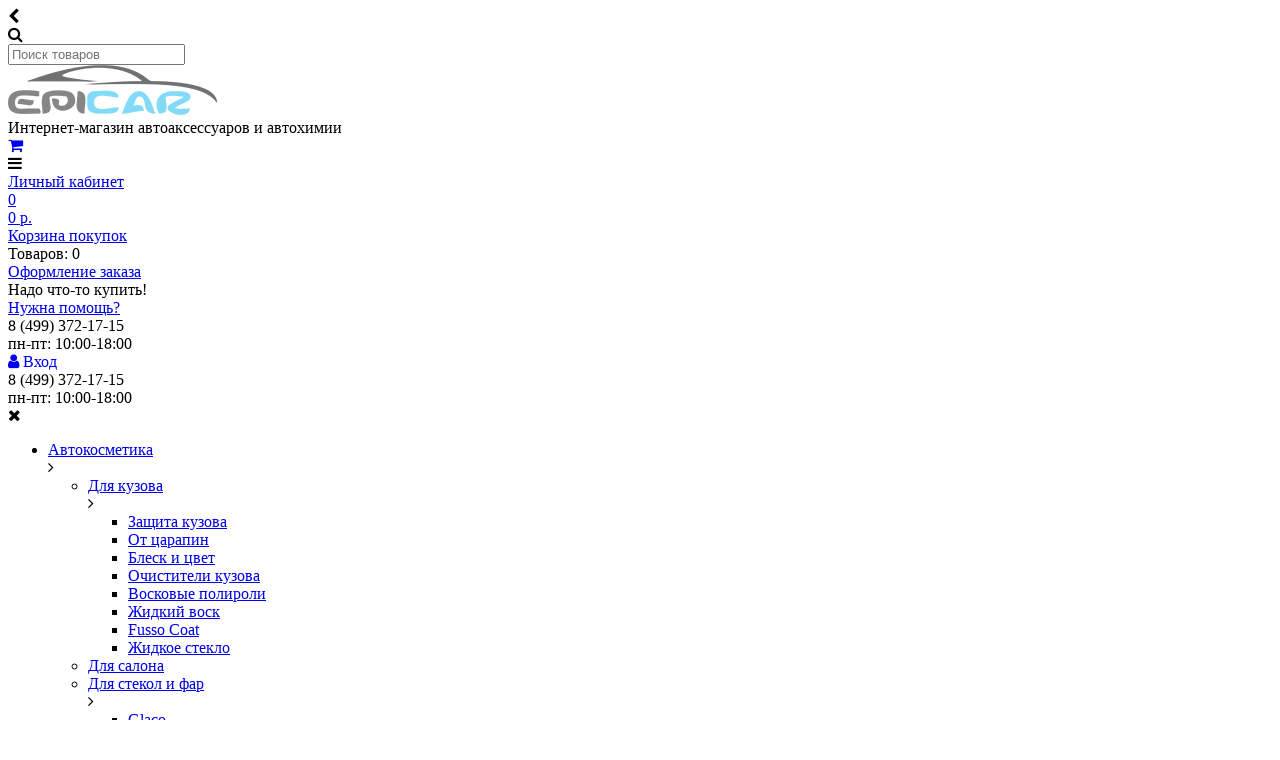

--- FILE ---
content_type: text/html; charset=utf-8
request_url: https://epicar.ru/accessories/organizers/isky_sumka_organizer_v_bagazhnik_vojlochnaya_ior2bl/
body_size: 12149
content:
<!DOCTYPE html>
<html dir="ltr" lang="ru">
<head>
<meta charset="UTF-8" />
<meta name="viewport" content="width=device-width, initial-scale=1, user-scalable=no, maximum-scale=1">

<title>Сумка-органайзер iSky, войлочный, 50x25x15 см, черный, 17л</title>
<base href="https://epicar.ru/" ><!--[if IE 6]></base><![endif]-->
<meta name="description" content="Легкая и удобная войлочная сумка-органайзер помогает навести порядок в багажнике. Фиксируется на липучках, закрывается крышкой. Цвет: черный. арт. iOG-50B" />
<meta name="keywords" content="органайзер в багажник, органайзер для автомобиля, автомобильный органайзер, сумка в багажник, войлочный органайзер, войлочная сумка" />
<link href="https://epicar.ru/image/data/icon.png" rel="icon" />
<link rel="stylesheet" type="text/css" href="catalog/view/theme/default/stylesheet/stylesheet.css?v=57" media="screen" />
<link rel="stylesheet" type="text/css" href="catalog/view/theme/default/stylesheet/social-likes.css?v=57" media="screen" />
<script type="text/javascript" src="catalog/view/javascript/jquery/jquery-1.7.1.min.js?v=57"></script>
<script type="text/javascript" src="catalog/view/javascript/jquery/ui/jquery-ui-1.8.16.custom.min.js?v=57"></script>
<link rel="stylesheet" type="text/css" href="catalog/view/javascript/jquery/ui/themes/ui-lightness/jquery-ui-1.8.16.custom.css?v=57" />
<script type="text/javascript" src="catalog/view/javascript/jquery/ui/external/jquery.cookie.js?v=57"></script>
<script type="text/javascript" src="catalog/view/javascript/jquery/colorbox/jquery.colorbox.js?v=57"></script>
<script type="text/javascript" src="catalog/view/javascript/jquery/jquery.touch.min.js?v=57"></script>
<link rel="stylesheet" type="text/css" href="catalog/view/javascript/jquery/colorbox/colorbox.css?v=57" media="screen" />
<script type="text/javascript" src="catalog/view/javascript/jquery/tabs.js?v=57"></script>
<script type="text/javascript" src="catalog/view/javascript/common.js?v=57"></script>
<script type="text/javascript" src="catalog/view/javascript/social-likes.min.js?v=57"></script>
<link rel="stylesheet" href="https://maxcdn.bootstrapcdn.com/font-awesome/4.7.0/css/font-awesome.min.css">
<link href="https://fonts.googleapis.com/css?family=Montserrat:400,500,600&amp;subset=cyrillic" rel="stylesheet">
<link rel="stylesheet" href="catalog/view/theme/default/stylesheet/media.css?v=57">

<!--[if IE 7]>
<link rel="stylesheet" type="text/css" href="catalog/view/theme/default/stylesheet/ie7.css?v=57" />
<![endif]-->
<!--[if lt IE 7]>
<link rel="stylesheet" type="text/css" href="catalog/view/theme/default/stylesheet/ie6.css?v=57" />
<script type="text/javascript" src="catalog/view/javascript/DD_belatedPNG_0.0.8a-min.js?v=57"></script>
<script type="text/javascript">
DD_belatedPNG.fix('#logo img');
</script>
<![endif]-->
<script async src='https://www.google.com/recaptcha/api.js'></script>
</head>
<body>
<!-- Google Tag Manager -->
<noscript><iframe src="//www.googletagmanager.com/ns.html?id=GTM-TDH54V"
height="0" width="0" style="display:none;visibility:hidden"></iframe></noscript>
<script>(function(w,d,s,l,i){w[l]=w[l]||[];w[l].push({'gtm.start':
new Date().getTime(),event:'gtm.js'});var f=d.getElementsByTagName(s)[0],
j=d.createElement(s),dl=l!='dataLayer'?'&l='+l:'';j.async=true;j.src=
'//www.googletagmanager.com/gtm.js?id='+i+dl;f.parentNode.insertBefore(j,f);
})(window,document,'script','dataLayer','GTM-TDH54V');</script>
<!-- End Google Tag Manager -->

<!-- Yandex.Metrika counter -->
<script type="text/javascript" >
   (function(m,e,t,r,i,k,a){m[i]=m[i]||function(){(m[i].a=m[i].a||[]).push(arguments)};
   m[i].l=1*new Date();k=e.createElement(t),a=e.getElementsByTagName(t)[0],k.async=1,k.src=r,a.parentNode.insertBefore(k,a)})
   (window, document, "script", "https://mc.yandex.ru/metrika/tag.js", "ym");

   ym(21440533, "init", {
        clickmap:true,
        trackLinks:true,
        accurateTrackBounce:true,
        webvisor:true
   });
</script>
<noscript><div><img src="https://mc.yandex.ru/watch/21440533" style="position:absolute; left:-9999px;" alt="" /></div></noscript>
<!-- /Yandex.Metrika counter -->

<!-- Rating@Mail.ru counter -->
<script type="text/javascript">//<![CDATA[
var _tmr = _tmr || [];
_tmr.push({id: '2383835',  type: 'pageView', start: (new Date()).getTime()});
(function (d, w) {
   var ts = d.createElement('script'); ts.type = 'text/javascript'; ts.async = true;
   ts.src = (d.location.protocol == 'https:' ? 'https:' : 'http:') + '//top-fwz1.mail.ru/js/code.js';
   var f = function () {var s = d.getElementsByTagName('script')[0]; s.parentNode.insertBefore(ts, s);};
   if (w.opera == "[object Opera]") { d.addEventListener("DOMContentLoaded", f, false); } else { f(); }
})(document, window);
//]]></script><noscript><div style="position:absolute;left:-10000px;">
<img src="//top-fwz1.mail.ru/counter?id=2383835;js=na" style="border:0;" height="1" width="1" alt="Рейтинг@Mail.ru" />
</div></noscript>
<!-- //Rating@Mail.ru counter -->
<div id="container">
<div id="header" class="clearfix">
 <div class="header__first-part">
 <div class="back-button js--back-button">
 	<i class="fa fa-chevron-left" aria-hidden="true"></i>
 </div>

 <div class="mobile-search">
 	<div class="mobile-search-trigger js--search-show-trigger"><i class="fa fa-search" aria-hidden="true"></i></div>
    <div class="mobile-search-wrap">
      <input type="text" name="filter_name" class="js--header-search" placeholder="Поиск товаров" value="" />
      <div class="button-search"></div>
    </div>
 </div>


  <div id="logo">
            <a href="/"><img src="https://epicar.ru/image/data/logo.png" title="Epicar.ru" alt="Легкая и удобная войлочная сумка-органайзер помогает навести порядок в багажнике. Фиксируется на липучках, закрывается крышкой. Цвет: черный. арт. iOG-50B" /></a>
                  <div class="slogan hide-tablet">Интернет-магазин автоаксессуаров и автохимии</div>
        </div>

<div class="mobile-cart">
	<a href="index.php?route=checkout/cart">
		<i class="fa fa-shopping-cart" aria-hidden="true"></i>
	<div class="mobile-cart__count"></div>
	</a>
</div>

<div class="mobile-menu-open-trigger js--open-menu">
	<i class="fa fa-bars" aria-hidden="true"></i>
</div>


  <div id="welcome">
        <a href="https://epicar.ru/index.php?route=account/login">Личный кабинет</a>      </div>

  
  <a class="side-cart" href="https://epicar.ru/index.php?route=checkout/cart"><div class="count">0</div><div class="total">0 р.</div></a>
<div id="cart">
  <div class="heading">
    <div class="cart-link">
    <div class="heading-cart-title"><a href="https://epicar.ru/index.php?route=checkout/cart">Корзина покупок</a></div>
    <a><span id="cart-total">Товаров: 0</span></a>
    </div>
    <div class="checkout-link"><a href="https://epicar.ru/index.php?route=checkout/checkout">Оформление заказа</a></div>
  </div>
  <div class="content">
        <div class="empty">Надо что-то купить!</div>
      </div>
</div>
  <div class="heading-contact">
    <a class="need-help-link" href="https://epicar.ru/contact/">Нужна помощь?</a>
    <div class="phone">8 (499) 372-17-15</div>
    <div class="phone-schedule">пн-пт: 10:00-18:00</div>
  </div>

   </div>
<div class="mobile-menu">

	<div class="mobile-menu__first-part clearfix">
		<div class="mobile-lk-enter">
		   			<a href="/index.php?route=account/login">
				<i class="fa fa-user" aria-hidden="true"> Вход</i>
			</a>
		  
		</div>
		<div class="mobile-menu-contact">
			<div class="phone">8 (499) 372-17-15</div>
			<div class="phone-schedule">пн-пт: 10:00-18:00</div>
		</div>
	<div class="mobile-menu__close-trigger js--close-moble-menu"><i class="fa fa-times" aria-hidden="true"></i></div>
	</div>


	<div class="mobile-menu-category"><div class="box">
  <div class="box-content">
    <div class="box-category">
      <ul>
                <li class="mobile-menu__sub-menu-wrap--category">
                  <a href="https://epicar.ru/autocosmetics/">Автокосметика</a>
                          <div class="mobile-menu__open-sub js--mobile-menu__open-sub--category"><i class="fa fa-angle-right" aria-hidden="true"></i></div>
          <ul class='mobile-menu__sub-menu-lvl-1'>
                        <li class="mobile-menu__sub-menu-wrap--category">
                          <a href="https://epicar.ru/autocosmetics/carbody_care/">Для кузова</a>
                                      <div class="mobile-menu__open-sub js--mobile-menu__open-sub--category"><i class="fa fa-angle-right" aria-hidden="true"></i></div>
              <ul class='mobile-menu__sub-menu-lvl-1'>
                                <li>
                                  <a href="https://epicar.ru/autocosmetics/carbody_care/carbody_protection/">Защита кузова</a>
                                </li>
                                <li>
                                  <a href="https://epicar.ru/autocosmetics/carbody_care/scratch_removers/">От царапин</a>
                                </li>
                                <li>
                                  <a href="https://epicar.ru/autocosmetics/carbody_care/carbody_shine/">Блеск и цвет</a>
                                </li>
                                <li>
                                  <a href="https://epicar.ru/autocosmetics/carbody_care/carbody_cleaning/">Очистители кузова</a>
                                </li>
                                <li>
                                  <a href="https://epicar.ru/autocosmetics/carbody_care/vosk/">Восковые полироли</a>
                                </li>
                                <li>
                                  <a href="https://epicar.ru/autocosmetics/carbody_care/zhidkiy_vosk/">Жидкий воск</a>
                                </li>
                                <li>
                                  <a href="https://epicar.ru/autocosmetics/carbody_care/fusso_coat/">Fusso Coat</a>
                                </li>
                                <li>
                                  <a href="https://epicar.ru/autocosmetics/carbody_care/zhidkoe_steklo/">Жидкое стекло</a>
                                </li>
                              </ul>
                          </li>
                        <li class="mobile-menu__sub-menu-wrap--category">
                          <a href="https://epicar.ru/autocosmetics/salon_care/">Для салона</a>
                                    </li>
                        <li class="mobile-menu__sub-menu-wrap--category">
                          <a href="https://epicar.ru/autocosmetics/glass_care/">Для стекол и фар</a>
                                      <div class="mobile-menu__open-sub js--mobile-menu__open-sub--category"><i class="fa fa-angle-right" aria-hidden="true"></i></div>
              <ul class='mobile-menu__sub-menu-lvl-1'>
                                <li>
                                  <a href="https://epicar.ru/autocosmetics/glass_care/glaco/">Glaco</a>
                                </li>
                              </ul>
                          </li>
                        <li class="mobile-menu__sub-menu-wrap--category">
                          <a href="https://epicar.ru/autocosmetics/shampoo/">Автошампуни</a>
                                    </li>
                        <li class="mobile-menu__sub-menu-wrap--category">
                          <a href="https://epicar.ru/autocosmetics/wheels_care/">Для колес</a>
                                    </li>
                        <li class="mobile-menu__sub-menu-wrap--category">
                          <a href="https://epicar.ru/autocosmetics/cleaning/">Для очистки</a>
                                    </li>
                      </ul>
                  </li>
                <li class="mobile-menu__sub-menu-wrap--category">
                  <a href="https://epicar.ru/autochemistry/">Автохимия</a>
                        </li>
                <li class="mobile-menu__sub-menu-wrap--category">
                  <a href="https://epicar.ru/accessories/">Автоаксессуары </a>
                          <div class="mobile-menu__open-sub js--mobile-menu__open-sub--category"><i class="fa fa-angle-right" aria-hidden="true"></i></div>
          <ul class='mobile-menu__sub-menu-lvl-1'>
                        <li class="mobile-menu__sub-menu-wrap--category">
                          <a href="https://epicar.ru/accessories/primary/">Необходимое</a>
                                    </li>
                        <li class="mobile-menu__sub-menu-wrap--category">
                          <a href="https://epicar.ru/accessories/holders/">Автодержатели</a>
                                    </li>
                        <li class="mobile-menu__sub-menu-wrap--category">
                          <a href="https://epicar.ru/accessories/organizers/">Органайзеры</a>
                                    </li>
                        <li class="mobile-menu__sub-menu-wrap--category">
                          <a href="https://epicar.ru/accessories/razvetvitel_prikurivatelya/">Тройники</a>
                                    </li>
                        <li class="mobile-menu__sub-menu-wrap--category">
                          <a href="https://epicar.ru/accessories/charger/">Автозарядки</a>
                                    </li>
                        <li class="mobile-menu__sub-menu-wrap--category">
                          <a href="https://epicar.ru/accessories/protivoskolzyaschie_kovriki/">Коврики на панель</a>
                                    </li>
                        <li class="mobile-menu__sub-menu-wrap--category">
                          <a href="https://epicar.ru/accessories/nakidki_s_podogrevom/">Накидки с подогревом</a>
                                    </li>
                        <li class="mobile-menu__sub-menu-wrap--category">
                          <a href="https://epicar.ru/accessories/brushes/">Скребки и щетки</a>
                                    </li>
                        <li class="mobile-menu__sub-menu-wrap--category">
                          <a href="https://epicar.ru/accessories/prinadlezhnosti_uhod_za_avtomobilem/">Тряпки, губки</a>
                                    </li>
                        <li class="mobile-menu__sub-menu-wrap--category">
                          <a href="https://epicar.ru/accessories/igrushki_i_suveniry/">Игрушки и сувениры</a>
                                    </li>
                        <li class="mobile-menu__sub-menu-wrap--category">
                          <a href="https://epicar.ru/accessories/aksessuary-v-salon-avtomobilya/">Аксессуары в салон</a>
                                    </li>
                      </ul>
                  </li>
                <li class="mobile-menu__sub-menu-wrap--category">
                  <a href="https://epicar.ru/osvezhiteli_vozduha/">Освежители воздуха</a>
                          <div class="mobile-menu__open-sub js--mobile-menu__open-sub--category"><i class="fa fa-angle-right" aria-hidden="true"></i></div>
          <ul class='mobile-menu__sub-menu-lvl-1'>
                        <li class="mobile-menu__sub-menu-wrap--category">
                          <a href="https://epicar.ru/osvezhiteli_vozduha/avtomobilnye_aromatizatory/">Ароматизаторы</a>
                                      <div class="mobile-menu__open-sub js--mobile-menu__open-sub--category"><i class="fa fa-angle-right" aria-hidden="true"></i></div>
              <ul class='mobile-menu__sub-menu-lvl-1'>
                                <li>
                                  <a href="https://epicar.ru/osvezhiteli_vozduha/avtomobilnye_aromatizatory/aromatizatory_eikosha/">EIKOSHA</a>
                                </li>
                              </ul>
                          </li>
                        <li class="mobile-menu__sub-menu-wrap--category">
                          <a href="https://epicar.ru/osvezhiteli_vozduha/dymovye_shashki/">Дымовые шашки</a>
                                    </li>
                        <li class="mobile-menu__sub-menu-wrap--category">
                          <a href="https://epicar.ru/osvezhiteli_vozduha/adsorbents/">Адсорбенты в салон</a>
                                    </li>
                      </ul>
                  </li>
                <li class="mobile-menu__sub-menu-wrap--category">
                  <a href="https://epicar.ru/tonirovochnaya-plenka/">Тонировка</a>
                        </li>
                <li class="mobile-menu__sub-menu-wrap--category">
                  <a href="https://epicar.ru/parts/">Автозапчасти</a>
                          <div class="mobile-menu__open-sub js--mobile-menu__open-sub--category"><i class="fa fa-angle-right" aria-hidden="true"></i></div>
          <ul class='mobile-menu__sub-menu-lvl-1'>
                        <li class="mobile-menu__sub-menu-wrap--category">
                          <a href="https://epicar.ru/parts/lamp/">Авто-лампы</a>
                                    </li>
                        <li class="mobile-menu__sub-menu-wrap--category">
                          <a href="https://epicar.ru/parts/brake/">Тормоза</a>
                                      <div class="mobile-menu__open-sub js--mobile-menu__open-sub--category"><i class="fa fa-angle-right" aria-hidden="true"></i></div>
              <ul class='mobile-menu__sub-menu-lvl-1'>
                                <li>
                                  <a href="https://epicar.ru/parts/brake/kolodki/">Тормозные колодки</a>
                                </li>
                              </ul>
                          </li>
                      </ul>
                  </li>
                <li class="mobile-menu__sub-menu-wrap--category">
                  <a href="https://epicar.ru/winter_products/">Зимние автотовары</a>
                        </li>
                <li class="mobile-menu__sub-menu-wrap--category">
                  <a href="https://epicar.ru/podarki_dlya_avtomobilistov/">Подарки для автомобилистов</a>
                          <div class="mobile-menu__open-sub js--mobile-menu__open-sub--category"><i class="fa fa-angle-right" aria-hidden="true"></i></div>
          <ul class='mobile-menu__sub-menu-lvl-1'>
                        <li class="mobile-menu__sub-menu-wrap--category">
                          <a href="https://epicar.ru/podarki_dlya_avtomobilistov/jenskie_avtoaksessuary/">Женщинам - автолюбителям</a>
                                    </li>
                      </ul>
                  </li>
              </ul>
    </div>
  </div>
</div>
</div>


    <ul class="mobile-menu-items-wrap">
        <li><a href="/">Главная</a></li>
        <li><a href="https://epicar.ru/delivery/">Доставка</a></li>
        <li><a href="/payment/">Оплата</a></li>
        <li><a href="https://epicar.ru/index.php?route=product/special">Акции</a></li>
        <li><a href="/bulk/">Скидки и опт</a></li>
        <li><a href="https://epicar.ru/contact/">Контакты</a></li>
    </ul>
     	    </div>

</div>

<div class="hide-tablet">
    <div class="heading-advantage">
        <a href="/about_us/#reliability">Надежность</a>
        <a href="/about_us/#free_delivery">Есть бесплатная доставка, скидки</a>
        <a href="/about_us/#original">Гарантия подлинности</a>
        <a href="/about_us/#good_price">Доступные цены</a>
        <a href="/about_us/#regions_delivery">Доставка по России</a>
        <a href="/about_us/#payment_on_delivery">Оплата при получении</a>
    </div>

    <div class="menu-info">
            <a href="/">Главная</a>
            <a href="https://epicar.ru/delivery/">Доставка</a>
            <a href="/payment/">Оплата</a>
            <a href="https://epicar.ru/index.php?route=product/special">Акции</a>
            <a href="/bulk/">Скидки и опт</a>
            <a href="https://epicar.ru/contact/">Контакты</a>
        <div id="search">
            <input type="text" name="filter_name" class="js--header-search" placeholder="Поиск товаров" value="" />
            <div class="button-search"></div>
        </div>
        <div class="clearfix"></div>
    </div>
</div>

<div id="menu">
  <ul>
        <li>	<a href="https://epicar.ru/autocosmetics/">Автокосметика</a>
	            <div>
                <ul>
                                        <li><a href="https://epicar.ru/autocosmetics/carbody_care/">Для кузова</a></li>
                                        <li><a href="https://epicar.ru/autocosmetics/salon_care/">Для салона</a></li>
                                        <li><a href="https://epicar.ru/autocosmetics/glass_care/">Для стекол и фар</a></li>
                                        <li><a href="https://epicar.ru/autocosmetics/shampoo/">Автошампуни</a></li>
                                        <li><a href="https://epicar.ru/autocosmetics/wheels_care/">Для колес</a></li>
                                        <li><a href="https://epicar.ru/autocosmetics/cleaning/">Для очистки</a></li>
                            </ul>
              </div>
          </li>
        <li>	<a href="https://epicar.ru/autochemistry/">Автохимия</a>
	          </li>
        <li>	<a href="https://epicar.ru/accessories/" class="active">Автоаксессуары </a>
	            <div>
                <ul>
                                        <li><a href="https://epicar.ru/accessories/primary/">Необходимое</a></li>
                                        <li><a href="https://epicar.ru/accessories/holders/">Автодержатели</a></li>
                                        <li><a href="https://epicar.ru/accessories/organizers/">Органайзеры</a></li>
                                        <li><a href="https://epicar.ru/accessories/razvetvitel_prikurivatelya/">Тройники</a></li>
                                        <li><a href="https://epicar.ru/accessories/charger/">Автозарядки</a></li>
                                        <li><a href="https://epicar.ru/accessories/protivoskolzyaschie_kovriki/">Коврики на панель</a></li>
                                        <li><a href="https://epicar.ru/accessories/nakidki_s_podogrevom/">Накидки с подогревом</a></li>
                                        <li><a href="https://epicar.ru/accessories/brushes/">Скребки и щетки</a></li>
                                        <li><a href="https://epicar.ru/accessories/prinadlezhnosti_uhod_za_avtomobilem/">Тряпки, губки</a></li>
                                        <li><a href="https://epicar.ru/accessories/igrushki_i_suveniry/">Игрушки и сувениры</a></li>
                                        <li><a href="https://epicar.ru/accessories/aksessuary-v-salon-avtomobilya/">Аксессуары в салон</a></li>
                            </ul>
              </div>
          </li>
        <li>	<a href="https://epicar.ru/osvezhiteli_vozduha/">Освежители воздуха</a>
	            <div>
                <ul>
                                        <li><a href="https://epicar.ru/osvezhiteli_vozduha/avtomobilnye_aromatizatory/">Ароматизаторы</a></li>
                                        <li><a href="https://epicar.ru/osvezhiteli_vozduha/dymovye_shashki/">Дымовые шашки</a></li>
                                        <li><a href="https://epicar.ru/osvezhiteli_vozduha/adsorbents/">Адсорбенты в салон</a></li>
                            </ul>
              </div>
          </li>
        <li>	<a href="https://epicar.ru/parts/lamp/">Авто-лампы</a>
	          </li>
      </ul>
</div>

<div id="notification" class="notification"></div>
<div id="column-left">
    <div class="box">
  <div class="box-heading box-category__active-category">Категории</div>
  <div class="box-content">
    <div class="box-category">
      <ul class='box-category__sub-category' id="sub-category">

                <li>
          
          <a href="https://epicar.ru/autocosmetics/" class="force-show">Автокосметика</a>
                              <ul>
                        <li>
                            <a href="https://epicar.ru/autocosmetics/carbody_care/">Для кузова</a>
                                          <ul>
                                <li>
                                    <a href="https://epicar.ru/autocosmetics/carbody_care/carbody_protection/">Защита кузова</a>
                                  </li>
                                <li>
                                    <a href="https://epicar.ru/autocosmetics/carbody_care/scratch_removers/">От царапин</a>
                                  </li>
                                <li>
                                    <a href="https://epicar.ru/autocosmetics/carbody_care/carbody_shine/">Блеск и цвет</a>
                                  </li>
                                <li>
                                    <a href="https://epicar.ru/autocosmetics/carbody_care/carbody_cleaning/">Очистители кузова</a>
                                  </li>
                                <li>
                                    <a href="https://epicar.ru/autocosmetics/carbody_care/vosk/">Восковые полироли</a>
                                  </li>
                                <li>
                                    <a href="https://epicar.ru/autocosmetics/carbody_care/zhidkiy_vosk/">Жидкий воск</a>
                                  </li>
                                <li>
                                    <a href="https://epicar.ru/autocosmetics/carbody_care/fusso_coat/">Fusso Coat</a>
                                  </li>
                                <li>
                                    <a href="https://epicar.ru/autocosmetics/carbody_care/zhidkoe_steklo/">Жидкое стекло</a>
                                  </li>
                              </ul>
                          </li>
                        <li>
                            <a href="https://epicar.ru/autocosmetics/salon_care/">Для салона</a>
                                        </li>
                        <li>
                            <a href="https://epicar.ru/autocosmetics/glass_care/">Для стекол и фар</a>
                                          <ul>
                                <li>
                                    <a href="https://epicar.ru/autocosmetics/glass_care/glaco/">Glaco</a>
                                  </li>
                              </ul>
                          </li>
                        <li>
                            <a href="https://epicar.ru/autocosmetics/shampoo/">Автошампуни</a>
                                        </li>
                        <li>
                            <a href="https://epicar.ru/autocosmetics/wheels_care/">Для колес</a>
                                        </li>
                        <li>
                            <a href="https://epicar.ru/autocosmetics/cleaning/">Для очистки</a>
                                        </li>
                      </ul>
                  </li>
                <li>
          
          <a href="https://epicar.ru/autochemistry/">Автохимия</a>
                            </li>
                <li>
                                    <a href="https://epicar.ru/accessories/" class="active main-category">Автоаксессуары </a>
                                        <ul>
                        <li>
                            <a href="https://epicar.ru/accessories/primary/">Необходимое</a>
                                        </li>
                        <li>
                            <a href="https://epicar.ru/accessories/holders/">Автодержатели</a>
                                        </li>
                        <li>
                                                <a href="https://epicar.ru/accessories/organizers/" class="active">Органайзеры</a>
                                                        </li>
                        <li>
                            <a href="https://epicar.ru/accessories/razvetvitel_prikurivatelya/">Тройники</a>
                                        </li>
                        <li>
                            <a href="https://epicar.ru/accessories/charger/">Автозарядки</a>
                                        </li>
                        <li>
                            <a href="https://epicar.ru/accessories/protivoskolzyaschie_kovriki/">Коврики на панель</a>
                                        </li>
                        <li>
                            <a href="https://epicar.ru/accessories/nakidki_s_podogrevom/">Накидки с подогревом</a>
                                        </li>
                        <li>
                            <a href="https://epicar.ru/accessories/brushes/">Скребки и щетки</a>
                                        </li>
                        <li>
                            <a href="https://epicar.ru/accessories/prinadlezhnosti_uhod_za_avtomobilem/">Тряпки, губки</a>
                                        </li>
                        <li>
                            <a href="https://epicar.ru/accessories/igrushki_i_suveniry/">Игрушки и сувениры</a>
                                        </li>
                        <li>
                            <a href="https://epicar.ru/accessories/aksessuary-v-salon-avtomobilya/">Аксессуары в салон</a>
                                        </li>
                      </ul>
                  </li>
                <li>
          
          <a href="https://epicar.ru/osvezhiteli_vozduha/" class="force-show">Освежители воздуха</a>
                              <ul>
                        <li>
                            <a href="https://epicar.ru/osvezhiteli_vozduha/avtomobilnye_aromatizatory/">Ароматизаторы</a>
                                          <ul>
                                <li>
                                    <a href="https://epicar.ru/osvezhiteli_vozduha/avtomobilnye_aromatizatory/aromatizatory_eikosha/">EIKOSHA</a>
                                  </li>
                              </ul>
                          </li>
                        <li>
                            <a href="https://epicar.ru/osvezhiteli_vozduha/dymovye_shashki/">Дымовые шашки</a>
                                        </li>
                        <li>
                            <a href="https://epicar.ru/osvezhiteli_vozduha/adsorbents/">Адсорбенты в салон</a>
                                        </li>
                      </ul>
                  </li>
                <li>
          
          <a href="https://epicar.ru/tonirovochnaya-plenka/">Тонировка</a>
                            </li>
                <li>
          
          <a href="https://epicar.ru/parts/" class="force-show">Автозапчасти</a>
                              <ul>
                        <li>
                            <a href="https://epicar.ru/parts/lamp/">Авто-лампы</a>
                                        </li>
                        <li>
                            <a href="https://epicar.ru/parts/brake/">Тормоза</a>
                                          <ul>
                                <li>
                                    <a href="https://epicar.ru/parts/brake/kolodki/">Тормозные колодки</a>
                                  </li>
                              </ul>
                          </li>
                      </ul>
                  </li>
                <li>
          
          <a href="https://epicar.ru/winter_products/">Зимние автотовары</a>
                            </li>
                <li>
          
          <a href="https://epicar.ru/podarki_dlya_avtomobilistov/">Подарки для автомобилистов</a>
                              <ul>
                        <li>
                            <a href="https://epicar.ru/podarki_dlya_avtomobilistov/jenskie_avtoaksessuary/">Женщинам - автолюбителям</a>
                                        </li>
                      </ul>
                  </li>
              </ul>
    </div>
  </div>
</div>
  </div>
 
<div id="content" itemscope itemtype="http://schema.org/Product"><noindex>
<div class="box">
    <div class="box-heading"><span class="blog-title-link"><a href="https://epicar.ru/blog/news/">Новости</a></span></div>
    <div class="box-content">
        <div class="blog-list">
                    <div class="clearfix">
                                    <div class="image-inline">
                        <a href="https://epicar.ru/index.php?route=information/blog&amp;act=post&amp;blog=&amp;catid=3&amp;postid=49">
                            <img src="https://epicar.ru/image/cache/data/news/438917-80x80.png" alt="Работа приостановлена"/>
                        </a>
                    </div>
                                    <div class="name">
                        <a href="https://epicar.ru/index.php?route=information/blog&amp;act=post&amp;blog=&amp;catid=3&amp;postid=49"> Работа приостановлена </a>
                    </div>
                    <div class="mini-info">Дата: 11.12.2021</div>
                    <div class="description">
                        <p>Работа магазина приостановлена</p>                    </div>
            </div>
                </div>
    </div>
</div>
</noindex>
  <div class="breadcrumb">
          <a href="/">Главная</a>           &raquo; <a href="https://epicar.ru/accessories/">Автоаксессуары </a>           &raquo; <a href="https://epicar.ru/accessories/organizers/">Органайзеры</a>           &raquo; <span>Сумка-органайзер iSky, войлочный, 50x25x15 см, черный, 17л</span>      </div>
  <h1 class="name-product" itemprop="name">Сумка-органайзер iSky, войлочный, 50x25x15 см, черный, 17л</h1>
  <div class="product-info">
  <span itemprop="sku" class="strong mobile-sku">арт. iOG-50B</span>
    <div class="rating">
      <a onclick="return gotoTab('#tab-review');"><img src="catalog/view/theme/default/image/stars-0.png" alt="Отзывов: 0" /></a>
  </div>
          <div class="left">
            <div class="image">
        <a href="https://epicar.ru/image/cache/data/isky/iOG-50Be-600x600.jpg" title="Сумка-органайзер iSky, войлочный, 50x25x15 см, черный, 17л" data-opacity="0.5" class="colorbox zoom product-label" rel="colorbox">          <img src="https://epicar.ru/image/cache/data/isky/iOG-50Be-228x228.jpg" title="Сумка-органайзер iSky, войлочный, 50x25x15 см, черный, 17л" alt="Сумка-органайзер iSky, войлочный, 50x25x15 см, черный, 17л" id="image" itemprop="image" />
          <span class="magnifier"></span>
                  </a>      </div>
                  <div class="image-additional">
                <a href="https://epicar.ru/image/cache/data/isky/iOR-2BL-559x461.jpg" title="Сумка-органайзер iSky, войлочный, 50x25x15 см, черный, 17л" data-opacity="0.5" class="colorbox" rel="colorbox"><img src="https://epicar.ru/image/cache/data/isky/iOR-2BL-74x74.jpg" title="Сумка-органайзер iSky, войлочный, 50x25x15 см, черный, 17л" alt="Сумка-органайзер iSky, войлочный, 50x25x15 см, черный, 17л" /></a>
                <a href="https://epicar.ru/image/cache/data/isky/IMG_0764_900e-900x600.jpg" title="Сумка-органайзер iSky, войлочный, 50x25x15 см, черный, 17л" data-opacity="0.5" class="colorbox" rel="colorbox"><img src="https://epicar.ru/image/cache/data/isky/IMG_0764_900e-74x74.jpg" title="Сумка-органайзер iSky, войлочный, 50x25x15 см, черный, 17л" alt="Сумка-органайзер iSky, войлочный, 50x25x15 см, черный, 17л" /></a>
                
       <div class="img-perw-carusel">
			
       </div>
       
      </div>
          </div>
        <div class="right">
      <div class="description">
                <span>Производитель:</span>&nbsp;
          <a href="https://epicar.ru/manufacturer/isky/" itemprop="brand" itemscope itemtype="http://schema.org/Brand" class="strong"><span itemprop="name">iSky</span></a>
                                    &nbsp;&nbsp;<img src="/image/flags/cn.png" title="Китай" />
                        Китай          <br />
                        <span>Артикул:</span> <span itemprop="sku" class="strong">iOG-50B</span><br />
                        <div class="stock-block">
          <span class="subtitle-stoc">Наличие:</span> <div class="stock-status in-stock">В наличии</div>
          <br /><span>Срок поставки: от 2 дней</span>                   <div class="mobile-price-wrap">
			  			<span class='mobile-price' itemprop="price">750 р.</span>
			 		</div>
        </div>
      </div>
            <div class="price" itemprop="offers" itemscope itemtype="http://schema.org/Offer"><span class="text-price">Цена:</span>
                <span itemprop="price">750 р.</span>
                <br />

        
                              </div>

      <div class="mobile-bulk-price">

        
        
      </div>

                  
            <div class="cart">
              </div>
      
      
            <div id="tab-variations" class="tab-variations-content">
          <div class="tab-variations-heading">Другие разновидности:</div>
          <div class="box-variations">
                            <div>
                                    <div><a href="https://epicar.ru/accessories/organizers/isky_sumka_organizer_vojlochnaya_iog50g/"><img src="https://epicar.ru/image/cache/data/isky/iOG-50Ge-50x50.jpg" alt="Сумка-органайзер iSky, войлочный, 50x25x15 см, серый, 17л" /></a></div>
                                                      <div class="name"><a href="https://epicar.ru/accessories/organizers/isky_sumka_organizer_vojlochnaya_iog50g/">серый, 50x25x15 см</a></div>
                                </div>
                            <div>
                                    <div><a href="https://epicar.ru/accessories/organizers/isky_sumka_organizer_v_bagazhnik_vojlochnaya_iog30b/"><img src="https://epicar.ru/image/cache/data/isky/iOG-30Be-50x50.jpg" alt="Сумка-органайзер iSky, войлочный, 30x30x15 см, черный, 12л" /></a></div>
                                                      <div class="name"><a href="https://epicar.ru/accessories/organizers/isky_sumka_organizer_v_bagazhnik_vojlochnaya_iog30b/">черный, 30x30x15 см</a></div>
                                </div>
                            <div>
                                    <div><a href="https://epicar.ru/accessories/organizers/isky_sumka_organizer_v_bagazhnik_vojlochnaya_iog30g/"><img src="https://epicar.ru/image/cache/data/isky/iOG-30Ge-50x50.jpg" alt="Сумка-органайзер iSky, войлочный, 30x30x15 см, серый, 12л" /></a></div>
                                                      <div class="name"><a href="https://epicar.ru/accessories/organizers/isky_sumka_organizer_v_bagazhnik_vojlochnaya_iog30g/">серый, 30x30x15 см</a></div>
                                </div>
                        </div>
      </div>
      
      <div class="other-actions">
      <div class="hide-mobile">
      <!-- widget -->      <a class="wishlist" onclick="addToWishList('278');"><i class="fa fa-heart-o fa-lg"></i><span>В закладки</span></a> &nbsp;
      <a class="compare" onclick="addToCompare('278');"><i class="fa fa-balance-scale fa-lg"></i><span>В сравнение</span></a>
      </div>
      </div>

    </div>
  </div>



  <div id="tabs" class="htabs">
   <span data-href="#tab-description">Описание</span>
        <span data-href="#tab-attribute">Свойства</span>
                    <span data-href="#tab-review">Отзывы (0)</span>
            <span data-href="#tab-related">Похожие товары (3)</span>
      </div>
	  <span class='mobile-tabs js--mobile-tabs-trig' data-href="#tab-description">Описание<i class="fa fa-angle-right fa-rotate-90"></i></span>
  <div id="tab-description" class="tab-content">
	  <div class="product-description"><p><span class="strong">Характеристики</span>:</p>
<ul>
<li>Сумка-органайзер помогает навести порядок в багажнике.</li>
<li>Благодаря "липучкам" органайзер легко устанавливается и удерживается на месте.</li>
<li>Вещи компактно помещаются в органайзере, а не катаются по багажнику, создавая ненужный шум.</li>
<li>Сумка имеет ручку для ношения.</li>
<li>Закрывается на липучку, чтобы избежать выпадания вещей.</li>
<li>Сделан из прочного водонепроницаемого войлока.</li>
<li>Размеры:&nbsp;50x25x15 см, объем &ndash;&nbsp;примерно 17 литров.</li>
<li>Цвет: черный.</li>
</ul></div></div>
    <span class='mobile-tabs js--mobile-tabs-trig' data-href="#tab-attribute">Свойства<i class="fa fa-angle-right"></i></span>
  <div id="tab-attribute" class="tab-content">
    <table class="attribute">
            <thead>
        <tr>
          <td colspan="2">Физические параметры</td>
        </tr>
      </thead>
      <tbody>
                <tr>
          <td>Цвет</td>
          <td>черный</td>
        </tr>
                <tr>
          <td>Размеры</td>
          <td>50x25x15 см</td>
        </tr>
              </tbody>
          </table>
  </div>
        	<span class='mobile-tabs js--mobile-tabs-trig' data-href="#tab-review">Отзывы (0)<i class="fa fa-angle-right"></i></span>
  <div id="tab-review" class="tab-content">
    <div id="review"></div>
    <h2 id="review-title">Написать отзыв</h2>
    <span class="strong">Ваше Имя:</span><br />
    <input type="text" name="name" value="" />
    <br />
    <br />
    <span class="strong">Ваш отзыв:</span>
    <textarea name="text" cols="40" rows="8" style="width: 98%;"></textarea>
    <span style="font-size: 11px;"><span style="color: #FF0000;">Внимание:</span> HTML не поддерживается! Используйте обычный текст.</span><br />
    <br />
    <span class="strong">Оценка:</span>
    <div class="review-last-step-wrap">
     <span>Плохо</span>&nbsp;
    <div class="review-inputs-wrap">
    <input type="radio" name="rating" value="1" />
    &nbsp;
    <input type="radio" name="rating" value="2" />
    &nbsp;
    <input type="radio" name="rating" value="3" />
    &nbsp;
    <input type="radio" name="rating" value="4" />
    &nbsp;
    <input type="radio" name="rating" value="5" />
    </div>
    &nbsp;<span>Хорошо</span></div><br />
    
    <br />
    <div class="g-recaptcha" data-sitekey="6LeMnAsTAAAAAI0NmInXBNVvYyuYt8cNa9hXpwmR" data-size="compact"></div>
    <br />
    <div class="buttons">
      <div class="right"><a id="button-review" class="button">Продолжить</a></div>
    </div>
  </div>
    	<span class='mobile-tabs js--mobile-tabs-trig' data-href="#tab-related">Похожие товары (3)<i class="fa fa-angle-right"></i></span>
  <div id="tab-related" class="tab-content">
    <div class="product-list">
            <div>
        <div class="product-item__info">
                    <div class="image">
              <a href="https://epicar.ru/accessories/organizers/isky_sumka_organizer_vojlochnaya_iog50g/" class="product-label">
                                    <img src="https://epicar.ru/image/cache/data/isky/iOG-50Ge-170x170.jpg" alt="Сумка-органайзер iSky, войлочный, 50x25x15 см, серый, 17л" id="product_img_674" />
              </a></div>
          
          <div class="name"><a href="https://epicar.ru/accessories/organizers/isky_sumka_organizer_vojlochnaya_iog50g/">Сумка-органайзер iSky, войлочный, 50x25x15 см, серый, 17л</a></div>
          
                    <div class="product-item__buy">
          <div class="cart">
                        <div class="price">
                            750 р.                                        </div>
                                        <div class="stock-status in-stock">В наличии</div>
              <div class="supplier-days">от 2 дней</div>           </div>
          <div class="delivery">
                      </div>
          </div>
        </div>
        
        <div class="description"><a href="https://epicar.ru/accessories/organizers/isky_sumka_organizer_vojlochnaya_iog50g/" class="link-text"><ul>
<li>Размеры и объем: 50x25x15 см, 17 литров.</li>
<li>Легкая удобная сумка в багажник.</li>
<li>Фиксируется в багажнике на липучках.</li>
<li>Материал&nbsp;&ndash;&nbsp;прочный водонепроницаемый войлок.</li>
<li>Цвет:&nbsp;серый.</li>
</ul></a></div>
      
      </div>
            <div>
        <div class="product-item__info">
                    <div class="image">
              <a href="https://epicar.ru/accessories/organizers/isky_sumka_organizer_v_bagazhnik_vojlochnaya_iog30b/" class="product-label">
                                    <img src="https://epicar.ru/image/cache/data/isky/iOG-30Be-170x170.jpg" alt="Сумка-органайзер iSky, войлочный, 30x30x15 см, черный, 12л" id="product_img_675" />
              </a></div>
          
          <div class="name"><a href="https://epicar.ru/accessories/organizers/isky_sumka_organizer_v_bagazhnik_vojlochnaya_iog30b/">Сумка-органайзер iSky, войлочный, 30x30x15 см, черный, 12л</a></div>
          
                    <div class="product-item__buy">
          <div class="cart">
                        <div class="price">
                            671 р.                                        </div>
                                        <div class="stock-status in-stock">В наличии</div>
              <div class="supplier-days">от 2 дней</div>           </div>
          <div class="delivery">
                      </div>
          </div>
        </div>
        
        <div class="description"><a href="https://epicar.ru/accessories/organizers/isky_sumka_organizer_v_bagazhnik_vojlochnaya_iog30b/" class="link-text"><ul>
<li>Размеры и объем: 30x30x15 см, 12 литров.</li>
<li>Легкая удобная сумка в багажник.</li>
<li>Фиксируется в багажнике на липучках.</li>
<li>Материал&nbsp;&ndash;&nbsp;прочный водонепроницаемый войлок.</li>
<li>Цвет: черный.</li>
</ul></a></div>
      
      </div>
            <div>
        <div class="product-item__info">
                    <div class="image">
              <a href="https://epicar.ru/accessories/organizers/isky_sumka_organizer_v_bagazhnik_vojlochnaya_iog30g/" class="product-label">
                                    <img src="https://epicar.ru/image/cache/data/isky/iOG-30Ge-170x170.jpg" alt="Сумка-органайзер iSky, войлочный, 30x30x15 см, серый, 12л" id="product_img_676" />
              </a></div>
          
          <div class="name"><a href="https://epicar.ru/accessories/organizers/isky_sumka_organizer_v_bagazhnik_vojlochnaya_iog30g/">Сумка-органайзер iSky, войлочный, 30x30x15 см, серый, 12л</a></div>
          
                    <div class="product-item__buy">
          <div class="cart">
                        <div class="price">
                            671 р.                                        </div>
                                        <div class="stock-status in-stock">В наличии</div>
              <div class="supplier-days">от 2 дней</div>           </div>
          <div class="delivery">
                      </div>
          </div>
        </div>
        
        <div class="description"><a href="https://epicar.ru/accessories/organizers/isky_sumka_organizer_v_bagazhnik_vojlochnaya_iog30g/" class="link-text"><ul>
<li>Размеры и объем:&nbsp;30x30x15 см, 12 литров.</li>
<li>Легкая удобная сумка в багажник.</li>
<li>Фиксируется в багажнике на липучках.</li>
<li>Материал&nbsp;&ndash;&nbsp;прочный водонепроницаемый войлок.</li>
<li>Цвет:&nbsp;серый.</li>
</ul></a></div>
      
      </div>
          </div>
  </div>
      <div class="hide-tablet">
    <noindex>
  <div class="tags"><span class="strong">Метки:</span>
            <a href="https://epicar.ru/index.php?route=product/search&amp;filter_tag=органайзер в багажник">органайзер в багажник</a>
          </div>
  </noindex>
        <div class="tags"><span class="strong">Категории:</span>
                  <a href="https://epicar.ru/accessories/">Автоаксессуары </a>,
                        <a href="https://epicar.ru/accessories/organizers/">Органайзеры</a>
                </div>
  </div>

<div class="product-cart__mobile-buttons">
	<div class="other-actions">
      <!-- widget -->      <a class="wishlist" onclick="addToWishList('278');"><i class="fa fa-heart-o fa-lg"></i><span>В закладки</span></a> &nbsp;
      <a class="compare" onclick="addToCompare('278');"><i class="fa fa-balance-scale fa-lg"></i><span>В сравнение</span></a>
      </div>
</div>


<div class="content-bottom recomend-section"><div class="box">
  <div class="box-heading">Рекомендуем</div>
  <div class="box-content">
    <div class="box-product">
            <div>
                <div class="image"><a href="https://epicar.ru/autocosmetics/glass_care/antidozhd_aquapel/"><img src="https://epicar.ru/image/cache/data/aquapel/358699307-220x220.jpg" alt="Aquapel - антидождь для стекол" id="product_img_457" /></a></div>
                <div class="name"><a href="https://epicar.ru/autocosmetics/glass_care/antidozhd_aquapel/">Aquapel - антидождь для стекол</a></div>
                <div class="price">
                    800 р.                  </div>
                        <div class="cart">
                        <div class="stock-status in-stock">В наличии</div>
        </div>
      </div>
            <div>
                <div class="image"><a href="https://epicar.ru/accessories/igrushki_i_suveniry/sobaka_kivayushhaya_golovoj_husky/"><img src="https://epicar.ru/image/cache/data/souvenirs/IMG_4614_800e-220x220.jpg" alt="Игрушка на панель авто - Собака, качающая головой, Хаски" id="product_img_289" /></a></div>
                <div class="name"><a href="https://epicar.ru/accessories/igrushki_i_suveniry/sobaka_kivayushhaya_golovoj_husky/">Игрушка на панель авто - Собака, качающая головой, Хаски</a></div>
                <div class="price">
                    690 р.                  </div>
                        <div class="cart">
                        <div class="stock-status in-stock">В наличии</div>
        </div>
      </div>
          </div>
  </div>
</div>
</div><span style="display:none" itemprop="description">Легкая и удобная войлочная сумка-органайзер помогает навести порядок в багажнике. Фиксируется на липучках, закрывается крышкой. Цвет: черный. арт. iOG-50B</span>
</div>
<script type="text/javascript"><!--
$('#button-cart').on('click', function() {
    moveToCartAnimation();
	$.ajax({
		url: 'index.php?route=checkout/cart/add',
		type: 'post',
		data: $('.product-info input[type=\'text\'], .product-info input[type=\'hidden\'], .product-info input[type=\'radio\']:checked, .product-info input[type=\'checkbox\']:checked, .product-info select, .product-info textarea'),
		dataType: 'json',
		success: function(json) {
			$('.success, .warning, .attention, .information, .error').remove();
			
			if (json['error']) {
				if (json['error']['option']) {
					for (i in json['error']['option']) {
						$('#option-' + i).after('<span class="error">' + json['error']['option'][i] + '</span>');
					}
				}
			} 
			
			if (json['success']) {
				//$('#notification').html('<div class="success" style="display: none;">' + json['success'] + '<img src="catalog/view/theme/default/image/close.png" alt="" class="close" /></div>');
					
				//$('.success').fadeIn('slow');
					
				$('#cart-total').html(json['total']);
				
				//$('html, body').animate({ scrollTop: 0 }, 'slow');
                updateSideCart();
			}	
		}
	});
});
//--></script>
<script type="text/javascript"><!--
$('#review .pagination a').live('click', function() {
	$('#review').fadeOut('slow');
		
	$('#review').load(this.href);
	
	$('#review').fadeIn('slow');
	
	return false;
});			

$('#review').load('index.php?route=product/product/review&product_id=278');

$('#button-review').on('click', function() {
    $.ajax({
        url: 'index.php?route=product/product/write&product_id=278',
        type: 'post',
        dataType: 'json',
        data: {
            'name': $('input[name="name"]').val(),
            'text': $('textarea[name="text"]').val(),
            'rating': $('input[name="rating"]:checked').val() || '',
            'g-recaptcha-response': grecaptcha.getResponse()
        },
        beforeSend: function() {
            $('.success, .warning').remove();
            $('#button-review').attr('disabled', true);
            $('#review-title').after('<div class="attention"><img src="catalog/view/theme/default/image/loading.gif" alt="" /> Пожалуйста, подождите!</div>');
        },
        complete: function() {
            $('#button-review').attr('disabled', false);
            $('.attention').remove();
        },
        success: function(data) {
            if (data['error']) {
                $('#review-title').after('<div class="warning">' + data['error'] + '</div>');
            }

            if (data['success']) {
                $('#review-title').after('<div class="success">' + data['success'] + '</div>');

                $('input[name=\'name\']').val('');
                $('textarea[name=\'text\']').val('');
                $('input[name=\'rating\']:checked').attr('checked', '');
                grecaptcha.reset();
            }
        }
    });
});

//--></script> 
<script type="text/javascript"><!--
$('#tabs span').tabs({attr:'data-href'});
$('#variations').click(function(){
    $('#tab-variations').toggle("slow");
});
$('.faq-question-action').click(function(){
    $('#answer-' + $(this).attr('id')).toggle("slow");
});

function gotoTab(tabname) {
    $('html, body').animate({
        scrollTop:$('span[data-href="'+tabname+'"]:visible').trigger('click', [true]).offset().top-60
    }, 500);
    return false;
}
//--></script>
<script type="text/javascript" src="catalog/view/javascript/jquery/ui/jquery-ui-timepicker-addon.js"></script> 
<script type="text/javascript"><!--
if ($.browser.msie && $.browser.version == 6) {
	$('.date, .datetime, .time').bgIframe();
}

$('.date').datepicker({dateFormat: 'yy-mm-dd'});
$('.datetime').datetimepicker({
	dateFormat: 'yy-mm-dd',
	timeFormat: 'h:m'
});
$('.time').timepicker({timeFormat: 'h:m'});
//--></script>
<div id="footer">
      <div class="column">
        <div class="head3">Информация</div>
        <ul>
                        <li>
                                <a href="https://epicar.ru/delivery/">Доставка и самовывоз</a>
                            </li>
                        <li>
                                <a href="https://epicar.ru/payment/">Оплата</a>
                            </li>
                        <li>
                                <a href="https://epicar.ru/about_us/">О проекте</a>
                            </li>
                        <li>
                                <a href="https://epicar.ru/bulk/">Скидки и опт</a>
                            </li>
                        <li>
                                <a href="https://epicar.ru/return/">Возврат</a>
                            </li>
                    </ul>
    </div>
      <div class="column">
        <div class="head3">Служба поддержки</div>
        <ul>
                        <li>
                                <a href="https://epicar.ru/contact/">Контакты</a>
                            </li>
                        <li>
                                <a href="https://epicar.ru/sitemap/">Карта сайта</a>
                            </li>
                    </ul>
    </div>
      <div class="column">
        <div class="head3">Дополнительно</div>
        <ul>
                        <li>
                                <a href="https://epicar.ru/manufacturer/">Производители</a>
                            </li>
                        <li>
                                <a href="https://epicar.ru/index.php?route=product/special">Акции</a>
                            </li>
                    </ul>
    </div>
      <div class="column">
        <div class="head3">Личный Кабинет</div>
        <ul>
                        <li>
                                <a href="https://epicar.ru/index.php?route=account/account">Личный Кабинет</a>
                            </li>
                        <li>
                                <a href="https://epicar.ru/index.php?route=account/order">История заказов</a>
                            </li>
                        <li>
                                <a href="https://epicar.ru/index.php?route=account/wishlist">Закладки</a>
                            </li>
                        <li>
                                <a href="https://epicar.ru/index.php?route=account/newsletter">Рассылка</a>
                            </li>
                    </ul>
    </div>
  </div>
<div id="powered"><a href="http://fastvps.ru" alt="Быстрый VPS/VDS хостинг от FASTVPS">Сайт работает на хостинге FASTVPS</a>Epicar.ru &copy; 2012&mdash;2026<div class="slogan">Интернет-магазин автоаксессуаров и автохимии</div></div>
</div>
</body></html>

--- FILE ---
content_type: text/html; charset=utf-8
request_url: https://www.google.com/recaptcha/api2/anchor?ar=1&k=6LeMnAsTAAAAAI0NmInXBNVvYyuYt8cNa9hXpwmR&co=aHR0cHM6Ly9lcGljYXIucnU6NDQz&hl=en&v=PoyoqOPhxBO7pBk68S4YbpHZ&size=compact&anchor-ms=20000&execute-ms=30000&cb=goisaho94ols
body_size: 49187
content:
<!DOCTYPE HTML><html dir="ltr" lang="en"><head><meta http-equiv="Content-Type" content="text/html; charset=UTF-8">
<meta http-equiv="X-UA-Compatible" content="IE=edge">
<title>reCAPTCHA</title>
<style type="text/css">
/* cyrillic-ext */
@font-face {
  font-family: 'Roboto';
  font-style: normal;
  font-weight: 400;
  font-stretch: 100%;
  src: url(//fonts.gstatic.com/s/roboto/v48/KFO7CnqEu92Fr1ME7kSn66aGLdTylUAMa3GUBHMdazTgWw.woff2) format('woff2');
  unicode-range: U+0460-052F, U+1C80-1C8A, U+20B4, U+2DE0-2DFF, U+A640-A69F, U+FE2E-FE2F;
}
/* cyrillic */
@font-face {
  font-family: 'Roboto';
  font-style: normal;
  font-weight: 400;
  font-stretch: 100%;
  src: url(//fonts.gstatic.com/s/roboto/v48/KFO7CnqEu92Fr1ME7kSn66aGLdTylUAMa3iUBHMdazTgWw.woff2) format('woff2');
  unicode-range: U+0301, U+0400-045F, U+0490-0491, U+04B0-04B1, U+2116;
}
/* greek-ext */
@font-face {
  font-family: 'Roboto';
  font-style: normal;
  font-weight: 400;
  font-stretch: 100%;
  src: url(//fonts.gstatic.com/s/roboto/v48/KFO7CnqEu92Fr1ME7kSn66aGLdTylUAMa3CUBHMdazTgWw.woff2) format('woff2');
  unicode-range: U+1F00-1FFF;
}
/* greek */
@font-face {
  font-family: 'Roboto';
  font-style: normal;
  font-weight: 400;
  font-stretch: 100%;
  src: url(//fonts.gstatic.com/s/roboto/v48/KFO7CnqEu92Fr1ME7kSn66aGLdTylUAMa3-UBHMdazTgWw.woff2) format('woff2');
  unicode-range: U+0370-0377, U+037A-037F, U+0384-038A, U+038C, U+038E-03A1, U+03A3-03FF;
}
/* math */
@font-face {
  font-family: 'Roboto';
  font-style: normal;
  font-weight: 400;
  font-stretch: 100%;
  src: url(//fonts.gstatic.com/s/roboto/v48/KFO7CnqEu92Fr1ME7kSn66aGLdTylUAMawCUBHMdazTgWw.woff2) format('woff2');
  unicode-range: U+0302-0303, U+0305, U+0307-0308, U+0310, U+0312, U+0315, U+031A, U+0326-0327, U+032C, U+032F-0330, U+0332-0333, U+0338, U+033A, U+0346, U+034D, U+0391-03A1, U+03A3-03A9, U+03B1-03C9, U+03D1, U+03D5-03D6, U+03F0-03F1, U+03F4-03F5, U+2016-2017, U+2034-2038, U+203C, U+2040, U+2043, U+2047, U+2050, U+2057, U+205F, U+2070-2071, U+2074-208E, U+2090-209C, U+20D0-20DC, U+20E1, U+20E5-20EF, U+2100-2112, U+2114-2115, U+2117-2121, U+2123-214F, U+2190, U+2192, U+2194-21AE, U+21B0-21E5, U+21F1-21F2, U+21F4-2211, U+2213-2214, U+2216-22FF, U+2308-230B, U+2310, U+2319, U+231C-2321, U+2336-237A, U+237C, U+2395, U+239B-23B7, U+23D0, U+23DC-23E1, U+2474-2475, U+25AF, U+25B3, U+25B7, U+25BD, U+25C1, U+25CA, U+25CC, U+25FB, U+266D-266F, U+27C0-27FF, U+2900-2AFF, U+2B0E-2B11, U+2B30-2B4C, U+2BFE, U+3030, U+FF5B, U+FF5D, U+1D400-1D7FF, U+1EE00-1EEFF;
}
/* symbols */
@font-face {
  font-family: 'Roboto';
  font-style: normal;
  font-weight: 400;
  font-stretch: 100%;
  src: url(//fonts.gstatic.com/s/roboto/v48/KFO7CnqEu92Fr1ME7kSn66aGLdTylUAMaxKUBHMdazTgWw.woff2) format('woff2');
  unicode-range: U+0001-000C, U+000E-001F, U+007F-009F, U+20DD-20E0, U+20E2-20E4, U+2150-218F, U+2190, U+2192, U+2194-2199, U+21AF, U+21E6-21F0, U+21F3, U+2218-2219, U+2299, U+22C4-22C6, U+2300-243F, U+2440-244A, U+2460-24FF, U+25A0-27BF, U+2800-28FF, U+2921-2922, U+2981, U+29BF, U+29EB, U+2B00-2BFF, U+4DC0-4DFF, U+FFF9-FFFB, U+10140-1018E, U+10190-1019C, U+101A0, U+101D0-101FD, U+102E0-102FB, U+10E60-10E7E, U+1D2C0-1D2D3, U+1D2E0-1D37F, U+1F000-1F0FF, U+1F100-1F1AD, U+1F1E6-1F1FF, U+1F30D-1F30F, U+1F315, U+1F31C, U+1F31E, U+1F320-1F32C, U+1F336, U+1F378, U+1F37D, U+1F382, U+1F393-1F39F, U+1F3A7-1F3A8, U+1F3AC-1F3AF, U+1F3C2, U+1F3C4-1F3C6, U+1F3CA-1F3CE, U+1F3D4-1F3E0, U+1F3ED, U+1F3F1-1F3F3, U+1F3F5-1F3F7, U+1F408, U+1F415, U+1F41F, U+1F426, U+1F43F, U+1F441-1F442, U+1F444, U+1F446-1F449, U+1F44C-1F44E, U+1F453, U+1F46A, U+1F47D, U+1F4A3, U+1F4B0, U+1F4B3, U+1F4B9, U+1F4BB, U+1F4BF, U+1F4C8-1F4CB, U+1F4D6, U+1F4DA, U+1F4DF, U+1F4E3-1F4E6, U+1F4EA-1F4ED, U+1F4F7, U+1F4F9-1F4FB, U+1F4FD-1F4FE, U+1F503, U+1F507-1F50B, U+1F50D, U+1F512-1F513, U+1F53E-1F54A, U+1F54F-1F5FA, U+1F610, U+1F650-1F67F, U+1F687, U+1F68D, U+1F691, U+1F694, U+1F698, U+1F6AD, U+1F6B2, U+1F6B9-1F6BA, U+1F6BC, U+1F6C6-1F6CF, U+1F6D3-1F6D7, U+1F6E0-1F6EA, U+1F6F0-1F6F3, U+1F6F7-1F6FC, U+1F700-1F7FF, U+1F800-1F80B, U+1F810-1F847, U+1F850-1F859, U+1F860-1F887, U+1F890-1F8AD, U+1F8B0-1F8BB, U+1F8C0-1F8C1, U+1F900-1F90B, U+1F93B, U+1F946, U+1F984, U+1F996, U+1F9E9, U+1FA00-1FA6F, U+1FA70-1FA7C, U+1FA80-1FA89, U+1FA8F-1FAC6, U+1FACE-1FADC, U+1FADF-1FAE9, U+1FAF0-1FAF8, U+1FB00-1FBFF;
}
/* vietnamese */
@font-face {
  font-family: 'Roboto';
  font-style: normal;
  font-weight: 400;
  font-stretch: 100%;
  src: url(//fonts.gstatic.com/s/roboto/v48/KFO7CnqEu92Fr1ME7kSn66aGLdTylUAMa3OUBHMdazTgWw.woff2) format('woff2');
  unicode-range: U+0102-0103, U+0110-0111, U+0128-0129, U+0168-0169, U+01A0-01A1, U+01AF-01B0, U+0300-0301, U+0303-0304, U+0308-0309, U+0323, U+0329, U+1EA0-1EF9, U+20AB;
}
/* latin-ext */
@font-face {
  font-family: 'Roboto';
  font-style: normal;
  font-weight: 400;
  font-stretch: 100%;
  src: url(//fonts.gstatic.com/s/roboto/v48/KFO7CnqEu92Fr1ME7kSn66aGLdTylUAMa3KUBHMdazTgWw.woff2) format('woff2');
  unicode-range: U+0100-02BA, U+02BD-02C5, U+02C7-02CC, U+02CE-02D7, U+02DD-02FF, U+0304, U+0308, U+0329, U+1D00-1DBF, U+1E00-1E9F, U+1EF2-1EFF, U+2020, U+20A0-20AB, U+20AD-20C0, U+2113, U+2C60-2C7F, U+A720-A7FF;
}
/* latin */
@font-face {
  font-family: 'Roboto';
  font-style: normal;
  font-weight: 400;
  font-stretch: 100%;
  src: url(//fonts.gstatic.com/s/roboto/v48/KFO7CnqEu92Fr1ME7kSn66aGLdTylUAMa3yUBHMdazQ.woff2) format('woff2');
  unicode-range: U+0000-00FF, U+0131, U+0152-0153, U+02BB-02BC, U+02C6, U+02DA, U+02DC, U+0304, U+0308, U+0329, U+2000-206F, U+20AC, U+2122, U+2191, U+2193, U+2212, U+2215, U+FEFF, U+FFFD;
}
/* cyrillic-ext */
@font-face {
  font-family: 'Roboto';
  font-style: normal;
  font-weight: 500;
  font-stretch: 100%;
  src: url(//fonts.gstatic.com/s/roboto/v48/KFO7CnqEu92Fr1ME7kSn66aGLdTylUAMa3GUBHMdazTgWw.woff2) format('woff2');
  unicode-range: U+0460-052F, U+1C80-1C8A, U+20B4, U+2DE0-2DFF, U+A640-A69F, U+FE2E-FE2F;
}
/* cyrillic */
@font-face {
  font-family: 'Roboto';
  font-style: normal;
  font-weight: 500;
  font-stretch: 100%;
  src: url(//fonts.gstatic.com/s/roboto/v48/KFO7CnqEu92Fr1ME7kSn66aGLdTylUAMa3iUBHMdazTgWw.woff2) format('woff2');
  unicode-range: U+0301, U+0400-045F, U+0490-0491, U+04B0-04B1, U+2116;
}
/* greek-ext */
@font-face {
  font-family: 'Roboto';
  font-style: normal;
  font-weight: 500;
  font-stretch: 100%;
  src: url(//fonts.gstatic.com/s/roboto/v48/KFO7CnqEu92Fr1ME7kSn66aGLdTylUAMa3CUBHMdazTgWw.woff2) format('woff2');
  unicode-range: U+1F00-1FFF;
}
/* greek */
@font-face {
  font-family: 'Roboto';
  font-style: normal;
  font-weight: 500;
  font-stretch: 100%;
  src: url(//fonts.gstatic.com/s/roboto/v48/KFO7CnqEu92Fr1ME7kSn66aGLdTylUAMa3-UBHMdazTgWw.woff2) format('woff2');
  unicode-range: U+0370-0377, U+037A-037F, U+0384-038A, U+038C, U+038E-03A1, U+03A3-03FF;
}
/* math */
@font-face {
  font-family: 'Roboto';
  font-style: normal;
  font-weight: 500;
  font-stretch: 100%;
  src: url(//fonts.gstatic.com/s/roboto/v48/KFO7CnqEu92Fr1ME7kSn66aGLdTylUAMawCUBHMdazTgWw.woff2) format('woff2');
  unicode-range: U+0302-0303, U+0305, U+0307-0308, U+0310, U+0312, U+0315, U+031A, U+0326-0327, U+032C, U+032F-0330, U+0332-0333, U+0338, U+033A, U+0346, U+034D, U+0391-03A1, U+03A3-03A9, U+03B1-03C9, U+03D1, U+03D5-03D6, U+03F0-03F1, U+03F4-03F5, U+2016-2017, U+2034-2038, U+203C, U+2040, U+2043, U+2047, U+2050, U+2057, U+205F, U+2070-2071, U+2074-208E, U+2090-209C, U+20D0-20DC, U+20E1, U+20E5-20EF, U+2100-2112, U+2114-2115, U+2117-2121, U+2123-214F, U+2190, U+2192, U+2194-21AE, U+21B0-21E5, U+21F1-21F2, U+21F4-2211, U+2213-2214, U+2216-22FF, U+2308-230B, U+2310, U+2319, U+231C-2321, U+2336-237A, U+237C, U+2395, U+239B-23B7, U+23D0, U+23DC-23E1, U+2474-2475, U+25AF, U+25B3, U+25B7, U+25BD, U+25C1, U+25CA, U+25CC, U+25FB, U+266D-266F, U+27C0-27FF, U+2900-2AFF, U+2B0E-2B11, U+2B30-2B4C, U+2BFE, U+3030, U+FF5B, U+FF5D, U+1D400-1D7FF, U+1EE00-1EEFF;
}
/* symbols */
@font-face {
  font-family: 'Roboto';
  font-style: normal;
  font-weight: 500;
  font-stretch: 100%;
  src: url(//fonts.gstatic.com/s/roboto/v48/KFO7CnqEu92Fr1ME7kSn66aGLdTylUAMaxKUBHMdazTgWw.woff2) format('woff2');
  unicode-range: U+0001-000C, U+000E-001F, U+007F-009F, U+20DD-20E0, U+20E2-20E4, U+2150-218F, U+2190, U+2192, U+2194-2199, U+21AF, U+21E6-21F0, U+21F3, U+2218-2219, U+2299, U+22C4-22C6, U+2300-243F, U+2440-244A, U+2460-24FF, U+25A0-27BF, U+2800-28FF, U+2921-2922, U+2981, U+29BF, U+29EB, U+2B00-2BFF, U+4DC0-4DFF, U+FFF9-FFFB, U+10140-1018E, U+10190-1019C, U+101A0, U+101D0-101FD, U+102E0-102FB, U+10E60-10E7E, U+1D2C0-1D2D3, U+1D2E0-1D37F, U+1F000-1F0FF, U+1F100-1F1AD, U+1F1E6-1F1FF, U+1F30D-1F30F, U+1F315, U+1F31C, U+1F31E, U+1F320-1F32C, U+1F336, U+1F378, U+1F37D, U+1F382, U+1F393-1F39F, U+1F3A7-1F3A8, U+1F3AC-1F3AF, U+1F3C2, U+1F3C4-1F3C6, U+1F3CA-1F3CE, U+1F3D4-1F3E0, U+1F3ED, U+1F3F1-1F3F3, U+1F3F5-1F3F7, U+1F408, U+1F415, U+1F41F, U+1F426, U+1F43F, U+1F441-1F442, U+1F444, U+1F446-1F449, U+1F44C-1F44E, U+1F453, U+1F46A, U+1F47D, U+1F4A3, U+1F4B0, U+1F4B3, U+1F4B9, U+1F4BB, U+1F4BF, U+1F4C8-1F4CB, U+1F4D6, U+1F4DA, U+1F4DF, U+1F4E3-1F4E6, U+1F4EA-1F4ED, U+1F4F7, U+1F4F9-1F4FB, U+1F4FD-1F4FE, U+1F503, U+1F507-1F50B, U+1F50D, U+1F512-1F513, U+1F53E-1F54A, U+1F54F-1F5FA, U+1F610, U+1F650-1F67F, U+1F687, U+1F68D, U+1F691, U+1F694, U+1F698, U+1F6AD, U+1F6B2, U+1F6B9-1F6BA, U+1F6BC, U+1F6C6-1F6CF, U+1F6D3-1F6D7, U+1F6E0-1F6EA, U+1F6F0-1F6F3, U+1F6F7-1F6FC, U+1F700-1F7FF, U+1F800-1F80B, U+1F810-1F847, U+1F850-1F859, U+1F860-1F887, U+1F890-1F8AD, U+1F8B0-1F8BB, U+1F8C0-1F8C1, U+1F900-1F90B, U+1F93B, U+1F946, U+1F984, U+1F996, U+1F9E9, U+1FA00-1FA6F, U+1FA70-1FA7C, U+1FA80-1FA89, U+1FA8F-1FAC6, U+1FACE-1FADC, U+1FADF-1FAE9, U+1FAF0-1FAF8, U+1FB00-1FBFF;
}
/* vietnamese */
@font-face {
  font-family: 'Roboto';
  font-style: normal;
  font-weight: 500;
  font-stretch: 100%;
  src: url(//fonts.gstatic.com/s/roboto/v48/KFO7CnqEu92Fr1ME7kSn66aGLdTylUAMa3OUBHMdazTgWw.woff2) format('woff2');
  unicode-range: U+0102-0103, U+0110-0111, U+0128-0129, U+0168-0169, U+01A0-01A1, U+01AF-01B0, U+0300-0301, U+0303-0304, U+0308-0309, U+0323, U+0329, U+1EA0-1EF9, U+20AB;
}
/* latin-ext */
@font-face {
  font-family: 'Roboto';
  font-style: normal;
  font-weight: 500;
  font-stretch: 100%;
  src: url(//fonts.gstatic.com/s/roboto/v48/KFO7CnqEu92Fr1ME7kSn66aGLdTylUAMa3KUBHMdazTgWw.woff2) format('woff2');
  unicode-range: U+0100-02BA, U+02BD-02C5, U+02C7-02CC, U+02CE-02D7, U+02DD-02FF, U+0304, U+0308, U+0329, U+1D00-1DBF, U+1E00-1E9F, U+1EF2-1EFF, U+2020, U+20A0-20AB, U+20AD-20C0, U+2113, U+2C60-2C7F, U+A720-A7FF;
}
/* latin */
@font-face {
  font-family: 'Roboto';
  font-style: normal;
  font-weight: 500;
  font-stretch: 100%;
  src: url(//fonts.gstatic.com/s/roboto/v48/KFO7CnqEu92Fr1ME7kSn66aGLdTylUAMa3yUBHMdazQ.woff2) format('woff2');
  unicode-range: U+0000-00FF, U+0131, U+0152-0153, U+02BB-02BC, U+02C6, U+02DA, U+02DC, U+0304, U+0308, U+0329, U+2000-206F, U+20AC, U+2122, U+2191, U+2193, U+2212, U+2215, U+FEFF, U+FFFD;
}
/* cyrillic-ext */
@font-face {
  font-family: 'Roboto';
  font-style: normal;
  font-weight: 900;
  font-stretch: 100%;
  src: url(//fonts.gstatic.com/s/roboto/v48/KFO7CnqEu92Fr1ME7kSn66aGLdTylUAMa3GUBHMdazTgWw.woff2) format('woff2');
  unicode-range: U+0460-052F, U+1C80-1C8A, U+20B4, U+2DE0-2DFF, U+A640-A69F, U+FE2E-FE2F;
}
/* cyrillic */
@font-face {
  font-family: 'Roboto';
  font-style: normal;
  font-weight: 900;
  font-stretch: 100%;
  src: url(//fonts.gstatic.com/s/roboto/v48/KFO7CnqEu92Fr1ME7kSn66aGLdTylUAMa3iUBHMdazTgWw.woff2) format('woff2');
  unicode-range: U+0301, U+0400-045F, U+0490-0491, U+04B0-04B1, U+2116;
}
/* greek-ext */
@font-face {
  font-family: 'Roboto';
  font-style: normal;
  font-weight: 900;
  font-stretch: 100%;
  src: url(//fonts.gstatic.com/s/roboto/v48/KFO7CnqEu92Fr1ME7kSn66aGLdTylUAMa3CUBHMdazTgWw.woff2) format('woff2');
  unicode-range: U+1F00-1FFF;
}
/* greek */
@font-face {
  font-family: 'Roboto';
  font-style: normal;
  font-weight: 900;
  font-stretch: 100%;
  src: url(//fonts.gstatic.com/s/roboto/v48/KFO7CnqEu92Fr1ME7kSn66aGLdTylUAMa3-UBHMdazTgWw.woff2) format('woff2');
  unicode-range: U+0370-0377, U+037A-037F, U+0384-038A, U+038C, U+038E-03A1, U+03A3-03FF;
}
/* math */
@font-face {
  font-family: 'Roboto';
  font-style: normal;
  font-weight: 900;
  font-stretch: 100%;
  src: url(//fonts.gstatic.com/s/roboto/v48/KFO7CnqEu92Fr1ME7kSn66aGLdTylUAMawCUBHMdazTgWw.woff2) format('woff2');
  unicode-range: U+0302-0303, U+0305, U+0307-0308, U+0310, U+0312, U+0315, U+031A, U+0326-0327, U+032C, U+032F-0330, U+0332-0333, U+0338, U+033A, U+0346, U+034D, U+0391-03A1, U+03A3-03A9, U+03B1-03C9, U+03D1, U+03D5-03D6, U+03F0-03F1, U+03F4-03F5, U+2016-2017, U+2034-2038, U+203C, U+2040, U+2043, U+2047, U+2050, U+2057, U+205F, U+2070-2071, U+2074-208E, U+2090-209C, U+20D0-20DC, U+20E1, U+20E5-20EF, U+2100-2112, U+2114-2115, U+2117-2121, U+2123-214F, U+2190, U+2192, U+2194-21AE, U+21B0-21E5, U+21F1-21F2, U+21F4-2211, U+2213-2214, U+2216-22FF, U+2308-230B, U+2310, U+2319, U+231C-2321, U+2336-237A, U+237C, U+2395, U+239B-23B7, U+23D0, U+23DC-23E1, U+2474-2475, U+25AF, U+25B3, U+25B7, U+25BD, U+25C1, U+25CA, U+25CC, U+25FB, U+266D-266F, U+27C0-27FF, U+2900-2AFF, U+2B0E-2B11, U+2B30-2B4C, U+2BFE, U+3030, U+FF5B, U+FF5D, U+1D400-1D7FF, U+1EE00-1EEFF;
}
/* symbols */
@font-face {
  font-family: 'Roboto';
  font-style: normal;
  font-weight: 900;
  font-stretch: 100%;
  src: url(//fonts.gstatic.com/s/roboto/v48/KFO7CnqEu92Fr1ME7kSn66aGLdTylUAMaxKUBHMdazTgWw.woff2) format('woff2');
  unicode-range: U+0001-000C, U+000E-001F, U+007F-009F, U+20DD-20E0, U+20E2-20E4, U+2150-218F, U+2190, U+2192, U+2194-2199, U+21AF, U+21E6-21F0, U+21F3, U+2218-2219, U+2299, U+22C4-22C6, U+2300-243F, U+2440-244A, U+2460-24FF, U+25A0-27BF, U+2800-28FF, U+2921-2922, U+2981, U+29BF, U+29EB, U+2B00-2BFF, U+4DC0-4DFF, U+FFF9-FFFB, U+10140-1018E, U+10190-1019C, U+101A0, U+101D0-101FD, U+102E0-102FB, U+10E60-10E7E, U+1D2C0-1D2D3, U+1D2E0-1D37F, U+1F000-1F0FF, U+1F100-1F1AD, U+1F1E6-1F1FF, U+1F30D-1F30F, U+1F315, U+1F31C, U+1F31E, U+1F320-1F32C, U+1F336, U+1F378, U+1F37D, U+1F382, U+1F393-1F39F, U+1F3A7-1F3A8, U+1F3AC-1F3AF, U+1F3C2, U+1F3C4-1F3C6, U+1F3CA-1F3CE, U+1F3D4-1F3E0, U+1F3ED, U+1F3F1-1F3F3, U+1F3F5-1F3F7, U+1F408, U+1F415, U+1F41F, U+1F426, U+1F43F, U+1F441-1F442, U+1F444, U+1F446-1F449, U+1F44C-1F44E, U+1F453, U+1F46A, U+1F47D, U+1F4A3, U+1F4B0, U+1F4B3, U+1F4B9, U+1F4BB, U+1F4BF, U+1F4C8-1F4CB, U+1F4D6, U+1F4DA, U+1F4DF, U+1F4E3-1F4E6, U+1F4EA-1F4ED, U+1F4F7, U+1F4F9-1F4FB, U+1F4FD-1F4FE, U+1F503, U+1F507-1F50B, U+1F50D, U+1F512-1F513, U+1F53E-1F54A, U+1F54F-1F5FA, U+1F610, U+1F650-1F67F, U+1F687, U+1F68D, U+1F691, U+1F694, U+1F698, U+1F6AD, U+1F6B2, U+1F6B9-1F6BA, U+1F6BC, U+1F6C6-1F6CF, U+1F6D3-1F6D7, U+1F6E0-1F6EA, U+1F6F0-1F6F3, U+1F6F7-1F6FC, U+1F700-1F7FF, U+1F800-1F80B, U+1F810-1F847, U+1F850-1F859, U+1F860-1F887, U+1F890-1F8AD, U+1F8B0-1F8BB, U+1F8C0-1F8C1, U+1F900-1F90B, U+1F93B, U+1F946, U+1F984, U+1F996, U+1F9E9, U+1FA00-1FA6F, U+1FA70-1FA7C, U+1FA80-1FA89, U+1FA8F-1FAC6, U+1FACE-1FADC, U+1FADF-1FAE9, U+1FAF0-1FAF8, U+1FB00-1FBFF;
}
/* vietnamese */
@font-face {
  font-family: 'Roboto';
  font-style: normal;
  font-weight: 900;
  font-stretch: 100%;
  src: url(//fonts.gstatic.com/s/roboto/v48/KFO7CnqEu92Fr1ME7kSn66aGLdTylUAMa3OUBHMdazTgWw.woff2) format('woff2');
  unicode-range: U+0102-0103, U+0110-0111, U+0128-0129, U+0168-0169, U+01A0-01A1, U+01AF-01B0, U+0300-0301, U+0303-0304, U+0308-0309, U+0323, U+0329, U+1EA0-1EF9, U+20AB;
}
/* latin-ext */
@font-face {
  font-family: 'Roboto';
  font-style: normal;
  font-weight: 900;
  font-stretch: 100%;
  src: url(//fonts.gstatic.com/s/roboto/v48/KFO7CnqEu92Fr1ME7kSn66aGLdTylUAMa3KUBHMdazTgWw.woff2) format('woff2');
  unicode-range: U+0100-02BA, U+02BD-02C5, U+02C7-02CC, U+02CE-02D7, U+02DD-02FF, U+0304, U+0308, U+0329, U+1D00-1DBF, U+1E00-1E9F, U+1EF2-1EFF, U+2020, U+20A0-20AB, U+20AD-20C0, U+2113, U+2C60-2C7F, U+A720-A7FF;
}
/* latin */
@font-face {
  font-family: 'Roboto';
  font-style: normal;
  font-weight: 900;
  font-stretch: 100%;
  src: url(//fonts.gstatic.com/s/roboto/v48/KFO7CnqEu92Fr1ME7kSn66aGLdTylUAMa3yUBHMdazQ.woff2) format('woff2');
  unicode-range: U+0000-00FF, U+0131, U+0152-0153, U+02BB-02BC, U+02C6, U+02DA, U+02DC, U+0304, U+0308, U+0329, U+2000-206F, U+20AC, U+2122, U+2191, U+2193, U+2212, U+2215, U+FEFF, U+FFFD;
}

</style>
<link rel="stylesheet" type="text/css" href="https://www.gstatic.com/recaptcha/releases/PoyoqOPhxBO7pBk68S4YbpHZ/styles__ltr.css">
<script nonce="0nRjcXhF2VucO-uN2znNvA" type="text/javascript">window['__recaptcha_api'] = 'https://www.google.com/recaptcha/api2/';</script>
<script type="text/javascript" src="https://www.gstatic.com/recaptcha/releases/PoyoqOPhxBO7pBk68S4YbpHZ/recaptcha__en.js" nonce="0nRjcXhF2VucO-uN2znNvA">
      
    </script></head>
<body><div id="rc-anchor-alert" class="rc-anchor-alert"></div>
<input type="hidden" id="recaptcha-token" value="[base64]">
<script type="text/javascript" nonce="0nRjcXhF2VucO-uN2znNvA">
      recaptcha.anchor.Main.init("[\x22ainput\x22,[\x22bgdata\x22,\x22\x22,\[base64]/[base64]/[base64]/bmV3IHJbeF0oY1swXSk6RT09Mj9uZXcgclt4XShjWzBdLGNbMV0pOkU9PTM/bmV3IHJbeF0oY1swXSxjWzFdLGNbMl0pOkU9PTQ/[base64]/[base64]/[base64]/[base64]/[base64]/[base64]/[base64]/[base64]\x22,\[base64]\x22,\x22wosEOzE0wrkOIMKWw6zCv2XDh2PCrBXCj8Oaw6d1wrrDjsKnwr/CuT9zasOqwqnDksKlwp4wMEjDisOVwqEZYMKiw7nCiMOBw43Ds8Kmw5bDkwzDi8Kpwpx5w6Rdw7YEA8OoQ8KWwqtKBcKHw4bCtsOXw7cbczcrdCXDtVXCtETDjFfCnl8aU8KEU8O6I8KQWQdLw5s0DCPCgQ/[base64]/Dl8Old8OFCcKsR8KAVsOgwoEwZ8ONGFMgdMKXw4PCvsOzwpvCscKAw5PCpMO0B0leIlHChcOIPXBHSBwkVRB2w4jCosKrDxTCu8OjI3fClFVKwo0Qw4TCq8Klw7d/F8O/wrMtZgTCmcO1w4lBLRbDgWR9w4zCg8Otw6fChDXDiXXDvsKzwokUw5kffBYQw5DCoAfCosKnwrhCw4LCg8OoSMOZwo9SwqxAwoDDr3/DlsObKHTDs8Oqw5LDmcOpX8K2w6lMwo4eYW4tLRt1J33DhX19wpMuw5PDpMK4w4/DkcOPM8OgwpcmdMKue8KCw5zCkGE/JxTCnWrDgEzDosKVw4nDjsOuwq1jw4YvewTDvD3CgkvCkDfDscOfw5VVAsKowoNtZ8KROMOiLsOBw5HCjcKuw59fwolJw4bDiwkLw5QvwpXDjTNwSMOXesORw4HDg8OaVhQTwrfDiD53Zx19PTHDv8KRfMK6bAsaRMOneMKBwrDDhcOiw4jDgsK/QkHCm8OEVMO/w7jDkMOae1nDu2MWw4jDhsK0bTTCkcOTwpTDhH3CqMOgaMO4bMOcccKUw7vCkcO6KsOAwophw55kNcOww6pPwqcIb2xSwqZxw7HDhMOIwrlNwqjCs8OBwpZPw4DDqUjDjMOPwpzDjVwJbsKtw5LDlVB/w6hjeMOHw6kSCMKeNzV5w7giesO5GhYZw7Qkw4xzwqNnRyJRKAjDucOdUBLClR0Uw43DlcKdw5XDj17DvFrCvcKnw40bw6nDnGVVEsO/w78Hw4jCixzDtgrDlsOiw5TCvQvCmsOcwo3DvWHDucOdwq/CnsKzwr3Dq1MOdMOKw4oMw4HCpMOMamvCssODbm7Drg/DlTQywrrDpB7DrH7DgcKQDk3CgMKjw4FkRMKCCQICLxTDvlw2wrxTNDPDnUzDq8OSw70nwr5qw6FpIMONwqppFcKNwq4ueRIHw7TDs8OnOsODSQMnwoFKR8KLwr5zBQhsw5HDhsOiw5YNYD7Cr8OzIsOywqTCs8KOw7zDvxHCi8KcMwzDjH/[base64]/CmMKuw4nDjgQvw4PCoMO2FcOyC0MAw4TCgHkxwqUxXcOBwoLCoS3CkcKmwqt3KMO0w7fCtC/[base64]/[base64]/b2Bjwr5mV8OzwrBEXcOywq/DmmsMTH0ow6AWwr82L0kfVsO6fsK0GTzDrsOmwrTCh0N+K8KDe3wawrvDlcKZCsKNQMOYwolIwqTCnA8+woIdSnnDiU0mw4sDM2rCl8O/Qg1STXDDisOIVQ7CjB/[base64]/CssKiFSHCgknDjikmwrLDhyVUFMKieSNSDV9OwofCiMKTDEJpcC3CgMKAwohrw7TCjsK9WsOSAsKEw4nCjiZtK1jCqQgzwr0Xw7LDvcO3RhhUwp7CvnFLw4jCrMOqEcOMf8KrURl/w5LCnDLDl3PDonE0e8Osw7dwVyoVwrlwODfCrCNFaMKrw6jCuUJaw7PCh2PCp8OAwrXDhxfDkMKoI8KSw7bCkjbCiMO2wo/CkgbClX5DwpwRwooVGl3Ct8Kiwr7DmMORDcOaGiDCusOuSwIbw5sGThXDkF/CnlUYAcOkaX/Dr13CpsOXwozClsKCKTIzwqvDgcKTwoEWw5Mow7bDrQ3CgcKiw5E6wpVjw7U3woNzPMKQDWHDkMOHwoTDssOoO8Kvw77DjCsmY8OlN1/DumBqd8KbOsOBw5Z3RFR7wpc3worCvcOPbFzCq8KwGMO/AMOGw73Dhw5+QMK5wpZrEm/CiCXCv3TDkcK9wpheAGbDpcKrwrLDtEFUfMOxwqrDoMOAZjDDqcKLwrJmOFV/wrg0w4nDvsKNKsOQwoPDgsKiw78QwqlmwqQPw4TDtMKfSMOlMknClcKxZG8iM2nDoCZwT3bCgcKkc8Ofwq8jw5FVw5JTw6vCjcKwwqBow5PCiMKnwpZAw4XDrcOCwqdzO8OpCcK+d8KNOnt4BzzCrMOpC8KYw5XDvcO1w4nCqWMowq/CnnoLLlTCn0/DtmjCvcOXVBjCs8K/NCVCw4nCkMKcw4NNVcKKw7Idw4cDwqc+DAJuYcKCwrVPwp7Cpk3DvcOQKVbCpS7Dg8K/[base64]/DowzCrMOZwoY2w55rw6NyfXBYKcK1PBrDssKob8O7CVhMTxfCimNEwp/DiF1AOMKVw7ZdwpJ1w5oawrVMWXxCDMKmaMOnw4Yjwq9Xw4fCtsKOOsK0w5RGbjJTeMKZwq9uVgs4dzwYwrzDhMOfM8KLJ8OhPmzCjwTClcKZBMKiG2hTw5/DisO4Z8OuwroqbsKuK1fDq8OIw4XCjTrCmRBiw7HDlcOfw7E5QXZpLsOPLBrCnBPCsAYewpTDjsOqw5bDjQnDlDZFIhYUX8KLwqZ+LcO/w5ACwpdpc8ObwonDlsOaw7wOw6fCmSpOIBXChsO6w6gHVsKtw5zDtcKKwrbCti8swoBIfjc4BnUkw7hYwq9xw5pGMMKHO8OGw4TCvkBleMKUw57DmcOhYVRQw4DCu3DDmkXDqSzDpMK6UzNpIMO7YcO0w4Fhw7jCtnjCkMOGw7vCk8OOw4o/UXdYX8OYXi/CscODK2INwqcfw6vDhcOFw6XCtcO3wpLCtytVw5LCvsKhwrxMwqXDnwJ2w6DDhMKnw5QPwqUMFcOKBcOEw7bClWVmbj1ZwpfDrcKmwoXCkHLDuHHDkzTCtyrCgTzCnAoOwqhQQGDCscObwp/CrMKHw4ZRMT7DjsKCw5nDuhpaKMKuwp7Dohx2w6dvHFw2wpgZJmjDjyMyw7RTP1F+wqHDgVoswq9OHMKrUzTDjHnCucO5w6fDlsKpWcKYwrkcw6bCkcK7wrkhK8OYw6/CvMOKRsKAWUHCjcORCRHChG1fH8KlwqHCt8O6U8K3dcKUwr3Cg2HDhUnDrhLCq13DgMKCb2kXw6lswrLDksOnNVnDnFPCqwE/w6HCtsKwMsK8wpMGwqJ6wozChMOUasOMDAbCuMOFw5fDlS/CpmLDkcKKw6lrDMOoVUlOaMOvaMKZUcKabm17HMOrwrwMKyXCusKfT8OMw6kpwok1eHN3w6FEwo/DlMKnUsKEwp8Yw4LDi8KnwoHDmHAlWsOxwq7DvkzCmMOIw5kKwqBswpzCncOzw5zDijQgw4hNwp1dw6jCiTDDunZoaHpRF8Kmwq8rX8OiwrbDvEDDs8KAw5xHYsOqdWnCpsKkLhEvQiM0wqBcwrlwd2rDj8ODVmDDtsKIAWIGwq43E8Odw6TCkT3CqnfCk2/Dj8KawonCr8OPXcKGUk3Dondqw6dTaMOjw48aw4AgWcOKJDbDk8KRP8Kfw4fDqsO9Rns7VcKkwpTCkDBXwqvCjhzCtMKtJ8KBJyPDqEbDiADCnsK/G1bDp1Muw4pQXGZyH8KHw4d0DcKow5fCkkbCp1fDk8KHw5DDtmxzw7/CpSB8LMOSwpDDoG7CmnxtwpPCmXEJwonCp8KuW8OdcsKTw4nCp2RZVnfDgyNOw6BLeCfCgA48wobCpMKOYG0QwqplwrQlwpUcw5VqC8OxWsOOwp5hwqMQYjbDnnsTOMOEwq/ClhJVwpouwofDtsOlD8KLIsOyImAJwpwcwqDDncOqWMK7N2VdCsOlMBfDp0XDmEvDiMKUM8OpwpwkY8ONw5HCghsHwq3DucKncMKCwo/DpjjDpHgEwqsvw6oXwoVJwo8Nw4duQMKeWMKjw5jCvMO8HsO7ZDnDmiNob8OhwqDDmMOHw5JUdsOBGcO5wojDqMO1cW9+w6jCkk7Cg8OiIsOtw5bCoBXCsRJUZ8OhMHt6FcO/w5Jvw5ExwpfCs8OACg12w4DCigfCuMK4fBshw6DCrBLDkMOdwrHDuUXDmisDVBLDnW4oUcKpw77CowPDr8OjHj/CshJMP0FRa8KkXEHCn8Ogwp1gwp01w4ZdBMK9wovDpsOuwqbDrGfCil0jAMKYNMOrMUDCjMKRS38vO8O/DH1KAjDDk8OVwpDDrm/DiMKUw68Lw70Twr8uwqs0c0zDlcO5M8OHF8OyPcO1S8O9wr4jwpJTcT8aQE03woXDinDDlDV7w73DsMO9NztaMxjDoMOIG0tmbMK1IgPDtMKYN1xQwrBHwojDgsOhCGzDmG/[base64]/Cv8O5DsKABMK7wpDDj8O2DmHDs1XDtyMBw63DiMOcXjfCow1cf3fDnS42w5AkDcK4BznDrgbDt8KRS3waH0HCsigrw5UTUEUow5N5wrE2YWrDvsO1wr/CsVwnTcKrMsKgVMONS0IOO8KGHMKpwo4Cw67CoSdKHB3DpjkkbMKgF2RjAxI9N0cuKTPCs2nDpmvDqAQrw7wow6ZqAcKIDFIXJsKswqzCqcOUw5/Cqlksw7QbcsOreMOdE1nCr35kw5lYA3PDmi3CvcOowqHCrQlHVw3CgD0Hf8KOwrZVPip/amJKUVVIMinCnnrClcKPNTLDllPCnxrCqgbDjh/Dm2fCpjrDhMO1AcKbBBfDjcOFWFMKEAN8JDzCnVMiSAwKN8KDw5DDusO2ZcOPR8ORMMKVcS0JeGlew4vCm8O1B0x/w5TCo1vCo8K9w47DkkLCtB0Cwo9iwqwodMK0wrbDnysiwqTDuTnCh8K+L8Kzw7wHM8OqUgpnV8K5wrtiw6jDtAnDh8KSw67CkMKiw7c/w63DhHvDrMKYc8Kzwo7Cr8OawofCsE/Ds1ojVWrCqCEsw4JLw7TCpQXCjcKkw7rDhGAkA8KAw4/Cl8KcOcOkw6M7wozDu8ORw5rCl8Ocw63DksOOMgcDZztFw5t/LsO5asKLBi9cdWJhw6LDl8KNwrFbwpXCqxMRwrhFwqjCgD7DlQRuwojCmivCosKiBzQbXEfCpMKRUcKkwoh/TMO5wqbCozDDisO1K8OwRgzDkwgGwp7CoR7Clx4EbMKTw6vDkXjCv8K2CcK/aX42T8Oyw7oHPjbDgwbCi3RJGMOCCMOAw5PDnX/Dh8OBX2DDrQbCpBlnZsKCwobDgVzChgnCukvDkVfDsGvCtQBkAgLCg8OjIcOnwoTCoMOMYgw6wq7DsMOrwqsdVDtCCMKRw4REH8O+w7tqw6/CrMK9FEkFwrrDpgIqw7rDh3NkwqEmw4JVQmPCi8OwwqXCssKTZXLCvADCtcOOMMOcw5w4QGPDlwzDhhMBbMKmw5d8F8KuC1TCtmTDnCF/w7VKdDPDicKSwrMvwq3ClULDlmxqNwR6BcOsWiJew6Z+LsODw4l9w4JqWAkew50Aw5/Cm8OjPcOdw4rCsyXDkhh4RUPDtcKpKy1kw47Csj/CvMKiwpsLeAjDh8OwKXjCsMO1RmoHLsKxKsO3w4ZwaWrCtsOUw77DswnCrsOVasObT8KlIcKjTzUwGMKSwofDjEptwq05AHDDnRbDqHTCjMKkFQYywp/DlMOOwp7CvsO/w78awqo2w5ktw5FDwoYgwqPDvcKKw7VkwrZtQ27CicKkwp0Ywq1hw5l/I8KqN8KOw6TCmMOlwrQlMHXDl8Ovw5PCiVPDicK5wr7Ci8OPw4UKeMOmcMKHaMOSd8KrwpcTYMOkdAJGw5nDhAwTw7ZKw6bDjR/[base64]/[base64]/Cu10BPgvCtMKYwpVmHixbJsKyFBtOw79wwoAXYG7Du8K5IcOqwr83w4FZwr0xwoh2w48yw5PClwrCin0ZNsO2KSE6XMOKcsOADCrCjjUWIWNHIl40DMKpwpxqw4o0wr7DrcO+LcKHNsO0w4nCi8O+L2/DqMKewrjDkkQFwp5ww67CtMKwAsK9DcOaKRdYwqxId8OsDX07wq3DrVjDkmJlwpJKLibCkMK7HW1ZLjbDscOxwpsJH8KLw5vChsOyw47Dr0MaCG/DicO/wqTDvWN8wpTDgsOpw4cxwo/DlsKuwqHCvsKyUGw7wp3Cg1PDnn8gwqjCocK/[base64]/DrMOaFMOAVsKWEEDDtDnDv8OYTXR1UMOyYsOCw6rCqkPCpm0GwrrDkMKEJ8O0w4vCnXPDhsOOwqHDhMKDOMOWwoXDtAFHw4hVLsKLw6PDm3diT1jDqiVhw5rCrsKoIcOrw7/Du8KyEMKjw6ZfaMOzcsKcEcKsGEIxwot5wp1LwqZywrnDs0RMwrhPbHzCrlchwqbDuMOhGR49a3xrexnDhMOiwpHCrDd6w4thEh4oLSN3wrsPCFcSPB4uIGrDlwB9w4fCtB7ChcK9wo7CuV5+CHMUwrbDh3XCiMO9w4lDw5xJwqbDosKGwpIyTz/Cl8KjwqwqwpRvwqLCvMKYw4DDpGRHbhxdw75AM140QSHDh8Khwq1QYTROY2UKwo/CshfDgkzDmD7CpgLDscKdRjIXw6XDhAVWw5nCt8OEAB/DmsOQUMKbw5xnYsKQw41PcjzDlHXCl17DlUNVwpkvw785ccKNw6I3wrJsNjxIw4nDtWvDqAUZw5pLQjLCs8KtZAA9wpMVWMOIYsO/woTCs8KxRkUmwrEpwqI7BcKcwpEDecKHw61pRsK3wpZ/S8OAwo0PJsOzVMOAOsO9SMOga8OxYnPCkMOsw7Jpw6XDlD7ChkHCtcKiwpM1Y1RrDwbCnsOGwqrDiBvClMKXesKbAm8ZGcKhwrsCQ8OxwpcYH8O9wrllCMOsLMOMwpUSfMKuWsK3w6LCh2BCw7MGSH/Dpk7ClMKFwrrDjXEmDTbDpsOowp8jw4/CtMOcw7bDp2DClx4rB0MiXMOLwqB5O8Kcw4XCqcObV8K5DMO7w7Erwq/CkgXCkcK1KyhkN1XDqcK1DMKbwpnDucK0NwTCqwfCol9gwrDDlcOQw75Yw6DCmFjDhW/DhzJGVmIlA8KJS8O+SMOpw7ARwq8dMVPDmUENw4dCIWDDpsODwrpIZ8KpwpMAYEtUw4F9w7McdMOGaz3DvWkvUsOJGw8PccKzwrcSw6jCnMOsUWrDsV/[base64]/CuFrCl8O2w6Rbw4oBw6nDjzbCgTkvwq0PTgrDksKTFxnDucKNHDXCssOuasK6CgrCr8KOwqLCoXU0cMOKw67DsCkPw7Vjwr/[base64]/Cq8K1w53DjiVewqt0LMOzwpUlwqQYw5jDmsOlGBPDkl/CjSoNw4Y0EcOUwpPDocKAYsK0w4PCjcODw7ZpKjjDlsK7wpTCt8OLWH7DpEFRwo/Do2kEw7bCiTXCmlFGOnhAQ8O2EHN4Vm7Cu3nDtcOewozClMO+LWjCl0LCmCVhSCLChMKPw4R5w7ICwrZdwqRnTBvCi3jDm8OBWsOQP8KOaiQXwrjCqncVw6XChnLCusOPTMK7U1jCjcKCwoDCi8OVwok8w5fCicKRwqTCvnA8wrB6DynDhcOTw6/CmsK6bShbIAssw6oFcMORw5BZA8OIw6nDnMOSw6PCm8Kew5NVwq3Do8Oywrgywq4awqbDkBUcW8O8Pm1Hw7vDk8OUwqMEw59lw7jDsjVQQsKlNsObM18FMHFsIkU/[base64]/DucK+ahgoXMKkOkJlw5fCjTgkw6NrKFPDlcKRwqjDvsKew7XDuMO7LMKNw47CssKLYcOtw73CqcKiwrHDtRw4N8OZw4rDncOaw5s+NxoHKsO/w6TDiTxfw6xmw7TDiFQkwqvDlX3CsMKdw5XDqcOdwqTCq8KLUcOdA8KSA8Oyw6ANw4pMw5Z5wq7CjMOBw6h2WcKFQ3bDoAnCkhjCqsKtwrLCj0zClMO/WA52cAfCvCrDjcOqWMKrT2fDpsOkDW0hB8OSZHjCk8K3L8O5w5JPeT0Cw7PDocKJwpPDlhk8wqLDjMKKHcKTDsOIe2jDk0NnBSTDqi/CgBnDnTAuwo02N8KJw7oHU8OkXMKePMOSwoJUDjHDscK0w7R2C8OBwplJwpPCuhBww5fDvBJVfmR6AALCjcK/[base64]/CtztgOcO6w6nDkQojwrHDg8O9NhBIw4ZdwqPCosKwwqhMEsKxw6xBwq/Ds8OeV8KtXcKvwokKGxjCv8OVw6hnOkjDpGrCoRQmw4TCqlELwo/Ck8OOJsKJEmAmwoTDpsKNJkfDvMKrf2XDjhbDvTLDsX8Id8O5IMKyYsOzw7Jjw4Yxwr3DsMKVwqrDoDfCiMOrw6dNw5fDgVfDllJILUsiHCPCpsKCwocEFMO+wogJwqgiwqo+XMKAw4XCp8OvaRJ1EsOPwpJvw7/CgiBOGsOsREfCtcOhOMKgXcOLw5ppw6BdWsO9E8KDF8Otw6/CmcKhwpjDhMOiehLCrsOdw4YQw77DlQptwpFdw6jDpRsnwrvCn0hBw5rDvcK/PyY0OMKUwrVeEwLCsE/[base64]/DjsOGw458LUUxwqFdesKLDRnChsK9wpQvw5zDuMO/HMO+PMOBbcKCEMKswqHDtsOdw7/CnyXDpMKNFMKWwr4LKErDkALCp8OHw6zCssKnw5zCvWbCn8O4wropScKkesKbSVgbw4MBw6o5PiIDKcOmXyXDlx3CscO7al3CkDDCj2UCM8O3wqTChcO/w6B3w7g3w7Z9W8OicsKYS8OkwqkSfcKBwrYfMQvCtcK7a8KbwofCtsOuFMOdCQ3CogNKw6lJEzTDnA8EHsKfw6XDi3PDjhdeIMOyYErCuQbCocOCQMOQwqnDmlMEWsOHZsK8w6YswqDDoHrDjUY/[base64]/DvMKWJMOnVcOcw5vDqH0awpMjwrfDunlYUcKGbCNrw7bCsibCp8OSY8OGQsO9w7HDg8OVS8KywoTDg8O1woQXeFVWwojClcKtw7JJX8OCJ8KlwqoEX8KXwr8Jw4bCg8OVIMOVw7DCqsOmL2HDih3Cp8Kzw6jCqsKgMVRnL8OzWMO/w7cBwos5EHoeCDhYwrHCkH3Cl8KMUzbClHrCtEwsSlXDpwA1WMK5TMOiQ2jCq1bCo8Ktw7p4w6A+KgHDpcKow6AgX0rCiAPCq1Fpa8Ksw77Dhzxpw4HCq8O2DFBuw43CncORa2nDv18hw4sDUMKMXMOAw6nDpmLCrMKcwqDDu8Oiwp5iaMKTwonCujQew7/DocOhSjfCsR4VHgLCnAPDr8KZw543chLClzPDrcODwpZGwojDjmDCkAc9w5HDvijCiMOMH3kHG2nCvjbDmMO5w6bDs8KybH7DsXbDm8O+Y8OLw6/[base64]/CohwFSMOcRsOLw6TDh8O5FsOcw5gJIcOJwrsbwoJYwrfCrMK/UMKxwpHCnsKMCMOdw5fDmMO3w5/DlErDtip/[base64]/[base64]/CrWB/[base64]/[base64]/woXCn1J2w5xwEEjCqVXDuMO8JsOddzMsSsK0ScOtFWPDsRfCq8KreBbCosOJwq3Dvn43XcK9W8OLwr9wf8KQw6DDtxgLw5/DhcOiZR7CrjDCg8KAwpbDmF/[base64]/[base64]/CjTxvw7XCrsOKDl/CpgVmdgvCpUHCoVc5woZuw4bDtcKKw4HCrFTDlMKfw5fCp8O6w5lQEcOBB8OePgdsKlJAQcO/[base64]/CvDLCtsK3KsKMw6YKfMKpFsKjU8KLbmNzHcOXFEl1MRrCq3/DujJIPsOew6vDkMOewrkeVVzDrkQcwozDvA7ClXxUwqDDhMKmMzjDpF3Cv8KhI2nDvSzCg8O3a8KKGMKvw5PDqMKuwrUcw5/CksO5dAzCtjjCjUfCkhNpw4fCh3cKVC80B8OJf8Ksw5rDpsKnG8ODwp8BLcO0wr7CgsKlw4fDh8OhwqTCoCDDn07CtlI9ZFLDgBbCpiXCisOABcK2VU0nF1HCm8OzMHHDsMOzw7/DicObMj0pwpnDtg7DsMKpw7Nnw5trOcKSOMKfdMKfFxLDtlnClsO1PEVBw6lOwqRwwr7Du187fGsdAsKxw41pfyPCqcODXMO8N8OAw54Fw4/DsCPCiG3CizrDuMKpLcKbG1o0HXZmRMKCUsOQPcO6N0Y0w6PCjVnDhcO4UsOawpfClsOhwpomV8KEwq3CoyLCp8Khwo3DrAAqw4wHw5TDvcKUw5jCr0nDhTcnwrPChcKgw5IRwpvDsDgbwr7Cj2lxO8OvAsOmw4l1wqgxw7vCmsOvNBR0w7NXw4/[base64]/DpRvCpMKow7UkwrQ4LH9FNsO9w7PDqTFTwpbCgDUdwqzDpmNaw4Auw58sw78mwqzCjMO5DMOcwo9yYXhDw53DomXDvMKqaFkcwoPCmDBkFcOFAXolPCcaEsOxwr7Cv8KOdcK1w4bDmiHCn1/Cpnd1wozCt3nDiETDr8O2QwV4wq/Dm0fCihjCtsK8EBc3ZMK9w458BS7DuMOyw77ChMKSTMOLwp8VbhgbShXCoj7CvsK+EcK3X3vCqCh1asKEw5ZPw4dzwpzCksOCwrvCpcKeLcO0YTvDucOpw5PCi1ZnwqkUbMKnw7R/[base64]/Py7DhyjDjGDCvsOXUcOdw5Zbw754wpRTw4dYw54Nw7DCpMKON8O4w47DscKQEMOpFMK5FcOFVsOhwpbDlHQYw7BtwoYowoPCkXHDrUTDhjnDhnDCgAvCqTQDIhgBwoLDvA7DkMK1CRw3BjjDgsKKaSLDrTbDuhHCpMKVw5bCqcKeL3zDkTQkwqg0w4FPwqt7wqlJWcK/[base64]/wqfDmcK2wosQwprDsWvCqCkewrcfwqN9w5rDqgRabcKVw5bDqMOGWFgXUMK2wqhbwoHDmCYYwrbDgsKzwprChsKuw53DuMOuGsK1wrlowpg8w75ow5LCvTo+wpHCoAjDkknDvBt7QMOwwrdJw7wjAcOEwozDksK9fxfCoDxxa1/CqcO1LcKRwqDDuyTCmVcSc8KOw59Dw4pFFjk3w47Dn8OKR8OCdsKpwokqwoTDjTvCkcKCfTfCpDLClMOjw5NXEQLDjWViwqwiw5ERER/[base64]/DtCTCn8KbUE7CmsKJwo/DhsKFw5nDgsOdOQ/Cs1DDi8OFw4rCicOcUsKSw4LDrX0XIkALWMO3Unx8CMOGGsO2D0NmwqXCqcOgSsKgW0oSwrfDsmkQwqkyGcKswq/ChW4tw4h5PcKJw4jDusOZw47CrcKBFcKZXQRBFAPDocKlw55Iw4wwTnNww73CtUfCgcK4w6/CkcK3wr3Ci8OLw4oVd8K6BSTCv0TCh8O7wqx/[base64]/CixTDkA/Dk3IYwrfCgMOEw7g/w7A5U2zClcO+w6jDmsOOQ8KCIsOzwodpw7QqdxjDrsKLwpDDjAQWYFDCksO1VsKMw5BMwqPCuWJsPsOzHMKdTEPDmUwoVk/Dh0/CscOtwqFAc8KrbMO+w6RkGsKqGcOPw5nDqmfCicO7w4orQsOlFhUaCsK2w7zCg8OgwonCrnN6wrk4woPDkDtcHGwiw4LCtgDChVkXcWcfPBAgw4jDqTMgBDYQZcO6w6AJw4rCsMO5f8ONwr5AAcKTHsK4cVdVw7TDoRTDv8KQwpnCjCrDr1/DtTgwZjEmWSUabMKdwoZAwpBeLhgPw5vCojtyw57Ci3lPwqASJm7CoVsTw5vCo8K0w61kP2HCjEHDpcOaSMKLw7XDg3AmIcK7wrPCsMKGLHAVwrLCr8OeVMONwqvDvx/Do2IRV8KgwrHDssOuZcKZwptTw5ASCX7DtsKrOxRTJB/DkUnDnsKRw5LCmMOjw6bDrMO1asKZwonDuxvDgRXDnk0HwpLDg8KIbsKcDcK6M0MBwr0Uw7tgTmLDhBtzw5jCk3fCl1pvwpfDgh7CuXlbw6HDgWgBw7Yzw43DohfDrgs/w4bCq0VsCFJCUFzDrhU/FMOCeEXCpsKkY8O6woRgP8KYwqbCqcOYw4DCtBvCjnYPJmc2c0cmw4PDozVpfSDCnGxwwoDCkMO+w6hRQ8Obwq/CqV0vDMOvGDPDjybCgm4Pw4TDhsKCKUl3w4PDuG7CjsOLYMKAw78cwrUEwokQUsO9OMK9w7vDr8OWNg5rw7DDrMKvw75WU8OKw7/CjS3DlsOYwqAwwpHDqMOUwo/Cu8Kiw6vDsMKYw5YHw6jDlsK8XUxmEsKhwqHDmcKxw6cxImZuwrVIH0vCvwDCucOQwo3CpsKFbcKJdFfDsnMlwrklw4p6w5jChjLDmMKiPA7DqB/Dk8KcwpLCuUXDtlTCgMOOwo18bADClGUdwpxkw4snw5NCL8ODUyZXw73Cp8KRw4zCrDjCnD3Do0XDkErDphFFRsOgO3V0fcKcwpDDhwwBw43Cr1XDoMKzFcOmckPCj8Orwr/CuWHClAAGw6LDiCFLTxRVwq10T8O1XMKUwrXCvnzCmDfCvcK5bcKULShoFAIow6nDgMKhw4zCoB5GHjHCiAN9KsKaf1tWIkTDgWLClBBIwotjwro/ScOuwrBVwpJfwqp4cMOUDEIzHFDCsFzCtQYWWSAhdTfDjcKPw7o6w6PDiMOIw7FQwqfCr8K9NyZowrvDpwHCgUE1aMOTYsKhwqLCqMK2w7DCmMOdW33DhsOdXSrDlhlCOGBmwrYowoFlw5bDmMO5wpHCrsOSwrgrBG/Du1sVw77CscOsXBFTw6pcw5Zcw77CqsKow6vDjsOwYC1WwrIuw7p/[base64]/[base64]/Cgn3Dr8O/XA7DnMKaHsKcw4MSRMKrORzCt8KOBj4FWcKuFQ9zw5ZGBcKHYwnDv8OowqTCtDZHfsKLczs+wpwVw5XDmsKDBMO7VcO/w5UHwpTDhsKowrjDvVkzWcO9wolEwrrDom4pw4HDk2bCtcKBw59gwpDDnBLDojt8w4BJTcKvw6jCnEzDnMKXwoLDt8OEw602A8OZw40dK8K5dsKDW8KTwq/Dlwx4w4l4S0MTJU0VaS3Dt8KRIVvDrMOZQsOLw7/[base64]/CkgPDuGB1Z8O7w6PCsWfDg8OMb1JdwqFFcWBIw4zDksOgw4YNwqcdw5pRwprCriYxRg3Crlc6R8KrNcKFw6/DiB3ClT7Cnwc+TsKzwqh0CiTCpcOawp7CgRHCl8OKw5HDiEZ3IiHDmB7DlMKuwr53w7/[base64]/[base64]/DssO9w5MdTzdrwrLCqsO5a8OIw7pEwrnCmMOVw5XDi8OpKMOIw6jCu20Dw61bVicEwrk1X8OKAhoMwqJowqjCimpiw5jDnMKpRCQwdC3DrgfCr8Odw7/Cm8KlwpVLI2xfwpbDuSTCm8KoQml6wqXCuMKOw7g4dVs+w5rDq2DCjcKowoknb8KfYsK6w6PDnzDDmMKcwoFOw4tiB8OKw4BPb8Kbw7vDrMOmwq/CiBnCh8K2w5piwpVmwrlhQsKSw5hbwrPCtCAlJ2LCo8KDw6gASGYUw4fDrk/CgsKbw5d3w6fDjSXCgCJHSEnChVnDlUoSGG3Duj3ClsK7wqbCjMKQw6IEGMOJWcOgw5XDlCbClVPDmRLDqCHDiEHCtMOtw5lrwqNXw4pNOTzCg8OBwp/[base64]/[base64]/Cr8ONwoTDqcK3FMOow6XCoSDDiGFWQQPDvUkAURkiwr3CoMKHIcK6wq5fwqvCoEbDt8OXGF/CncOwwqLCpF8nw7JLwrHCskHDjsOSwrImwqIvKhPDjjLCsMK4w6ojwoXDh8KGwqXCkMOfCwcwwqnDhh1NL2jCo8KDHMOZOsKjwptFRMKmCsKbwqFOEXVmTgF6w53DtHvDoCBdEsO+aDDDkMKLJxHCtcK4KMONw7t4BR/CmxR0UyfDiWtmwqVAwp3DrUYLw4RLLMOrDUgIBcKTwpUQwrFTdyxOHMKvw6gVQcKVXsOLYsOqSCvCo8Knw41yw63ClMOxw5XDtMOSaAfDn8K7BsOOKsKMH3XChyjDosK5woDCqsKxw70/wqbDkMOYwr3Cn8K/bXssMcKXwoJWw6XComN2Wj7DtlARZ8K9w4DDvsO3wo8/[base64]/w7ZvWMK4GjvDvEtowqR3VMKRbcOxw6cfw67Cu8OVXcO1K8OFPnkywq3Dl8KDRgRVXMKQwrQxwqXDpjfDk1TDl8KnwqQJUAgLYVQ3woNZw4E/[base64]/PcOKXMO1wqYIw6/DiRV+w7hkYMO7w4HDnMOxdw4fw6/ChMOlesKLcEAJwpZicsObwqZ8GsKIC8OIwqMxw4nCqnwsecK1I8O5GUTDjcOhRMOWw6PCtREQLXd5Al0YAw4yw73DuQxXU8Ojw5HDvcOZw4vDicO2a8OlwoDDocKyw7PDsg5oaMO4dFnDgcO6w741w4jDoMOGL8KAVjvDnD7CmWxdw47CgcKewrplHW4oEsOmNV/DrMKmw7vCpSV1JMORYH/Dj1YUw4rCssKhRQPDiGFdw47CsgXCvytNAEjCiA4POAAVO8Krw6XDhC/[base64]/CtHRQF8OYwoZqV8K3HkfCmU9wwprCkMK/w57DmMOow5zDiizDkSfDksOHwpcLwpjClsKlXj8XZsKmw6XCl0HDuWDDiRjCn8KQYiJYKx4iXkAZwqAtw5wIwoXDnsKww5RxwoPDjB/CqWHDi2sTQcKkTy5NIsOTCcK/[base64]/[base64]/w5p9woJhw7/DjCTDkxB0AsOedH1jwqPDkWzCmMKyEsO6BMO/BcOhw6XCs8K7wqNXGQksw6/DosOOwrTDosKpwrNzUsK6RsKCw5R4w5nCgiLCv8KSwpzDnXjDrQ4lETbCqsKKw5wvwpXDmxnDlcKKccKFLsOlw5bDq8OjwoNIwr7CjGnCsMOqwqbDk13DgMO1dcK/MMK1MUvCjMOcN8KpGncLwp1QwqvCg0vDscOAwrNrwoYgAntOw4XCucKqw4PDisKuwobDqcKFw6ILwqNFJcKVTcOKw6jCusKcw7XDjsOUwo4Nw7nCnnNye3MJTcOsw58Rw7fCqm7DmlrDpsOAwrLDkgjCgsOpwrFKw4jDvFDDt3k3w65XWsKLbsKEO2/DksK8w708FcKQTTk/bMKHwrpsw5bCsXTDqMOsw78KHE9nw60jT0hywr8Id8KjLDDDmMKpdzHCrcKIM8OsGwvCvFzCicO3w7DCpcKsIRhow7YOwp1LCXtQZsKdNsKJw7DCg8OqHDbDisO3wooQwqIWw7ZCwofDs8KJPcKKw6bDpjLDpFPCpMOtLsKkEGsTw5DDvsOiwq3Cm0RMw5/CisKPw7YPMcOnOsOfAsOXDCp2E8KYw53CqV5/RcO/eygEcH3DkGPDl8KWS21Pw4bDs2Ekwrx5ZxDDvD1KwrPDiCjCinxvSVFKw73CmUAgQcOrwpkVwpXDpTgew4HCgUpeZ8OLUcK/[base64]/CksOEwojDtsO7w7LDvmIncsOmXzXDnhs5wpzClEJLw6dEGFTCpTfCkmvCq8OpZ8ODT8Omb8O7TzgDXUAXwrkgI8K/[base64]/wpQodwPCrzrCu8OFecOIU8KnTcOuw6sAC8KXcG0ha3bCt3/DjMOHw4FGPGDCmDY4XgpecyBCGcK/[base64]/DjCMZZsOTwqfCpMKjPhJ1w5Rlwqc1EyAOXcOSwp/Ds8OcwpfCsm3DksOCw4RiZT7CosKSOcKawqLCiXszwrzCr8Ktwo4FL8K0woIUTMOcGXzCmcK7JRTDhBTCjD/DkyDClcOGw7AYwq/Di3hoHBJhw7TDumDCpDxcIWIwDcOOUsKHP3TDiMKcHksOIGLDmlHCi8Kvw4Ylw43DtsKRwpRYw7Mzw5TDjBrDnsKYEFzCnF7CnFE8w7PClMKmw79resKJw67CjwJhw5PCo8OVwqxWw47Cu0B0M8OUXjXDlsKLZ8KLw702wpk8H2XDusKPID7CtjtLwq8occOCwo/[base64]/ClAbDu8OVUcOIMcODAj45woN2wqIAwqzDnjcbZRIvwptBCsKVM3sHwoXCuWwgGC3ClMOEd8Otwpttw53Cq8OMJMOkw6DDssKaYiDDhMOXf8K3w7LDmlARwpUKw5fCtsKTPFUQwo3DsDsVw77CnU/[base64]/w744w5tNw4Nuw6kaO8KbYw0IwrdGw6jCmMOldk4cw4LCnmg0JcOkw5XDlcOuw5oxXjHCj8KqTMOjHjzDkzHDtEbCtsKaGR/DqDvCgUrDkcKRwpLCgGsvLmgWeSxZJ8KbbsKUwofDs1vDkhM7w7vCl30bMVnDnCTDicOewrLCqkkQZ8OBwrMBw5xNwq3DoMKcw5QiecOzPwllwoYkw6nCpMK9XwA/JwI7w6hfw7JBwrvDmHHCtcKmw5IfPsKOw5TCnEvCuEjDssOVQQfDvQxkA2/Dl8KdRXYXWxjCu8OzSxNpZ8Oww79FOsOuw6zCqDDDvk5Yw5UiJmFOw68ZRV/DmXrCpgbDosOKwq7CshMoKXrDtXhsw5PCkcKBUFZaAH7DnDcRMMKcw4zCggDChBLCjMOnwrjCo2zCjF/DgMKywrDDtMK1T8OlwpN2Llg5ZHXClHzChndRw6vDnMOQHyAcEsO+wqXCvF/CvghLwrXDv2VuLcKEE3vCknPCocKdKcOoNjfDnMOBfMKePMKUw5HDpCY8KgzDqkM4wp1gw4PDg8K0WcO5NcKfMsKUw5TDucOZwopUw4Ynw5fDpkPCvRkneGZDw6Y2w53DkTEhT2ggYHw5wrsLKnxfM8KEwpTCvSPDjVkxF8OKw7xWw6FVwp/CtcOjwqo4CULCt8KQUmfDjkcnwo4NwqbDnsKqIMKUwqxQw77Cj1dAAsOxw6zCun7CizjDvsKDw4lrwphsb3d7wr7CrcKYw6bCqFhawonDusKJwodOX1tJworDpF/ClHJtwqHDujPDjXB9w6HDm0fCr20UwoHCi23DgMO4DMKtBcKzwrHDlkTCisORd8KJdnR3wpzDiULCu8OxwrrCicKLT8Onwq/[base64]/[base64]/[base64]/DliUqLsOSw43CtCPDnD1iwp0hw4nDq8Kpw5hCMEB8OMKHM8KnLsOywqNzw4vCq8Kcw483HQckMcKfXgAKfFQxwofChW3CumRuNjZlw5XCjT5xw4XCvU8Rw7rDui/DmMKNAcKCWVYzworDkcOgw6XClcK6w4DDisK2w4fDhsK/woHDmGrDk20Pw5ZRwpTDkhrDqMKZK2wEFj06w6E+F0xGwrEYLMOFJHpKdwfCjcKFwqTDhsOtw7lOw6khwrJRWh/[base64]/[base64]/DqCLDmsONC8OUw4g5cG0GMQTDg2pFwq3DiVp8d8KpwrDDmsOTFA8pwq5iwqPCoTjDqks5wpULYsOKMR1Rw6zDk0LCvRVbcUTDhwkrecKqM8O/wrbDnUNWwolcQcO5w4bDkMK/CcKVw6zDmMKBw5diw6I/a8KAwrnDnsKsRAZAfcOMM8OdIcOuw6VtV28Cwo44w69rdjoPbAjDqH52FMK4am4edkIgw5gHJcKVw4vCgMOBMAAjw5BKL8KoGsObw657bwLCrnM7JsOqaT3DrcKON8OhwpJ9D8O0w43DrGIfw6gdw4psasOSGC/CmcOORsO+w6LCrsOwwqlnXk/[base64]/[base64]/CscOrMHrDvWJ0QVAbw5LDlMKxQhtbw6PCp8KoczsFWsKfbQ9mw5hSw7ZvHsKZw7g2wpvDjwDCuMO2bsO4U2ZjHlNvJMOtw7gUEsO8wqgZw4wteWNow4DCt1MdwqTDl3bDlcKmMcK/wql3acKWNsOxeMOfw7DDgkxgwonCg8OQw5sxw5bDq8KB\x22],null,[\x22conf\x22,null,\x226LeMnAsTAAAAAI0NmInXBNVvYyuYt8cNa9hXpwmR\x22,0,null,null,null,1,[16,21,125,63,73,95,87,41,43,42,83,102,105,109,121],[1017145,420],0,null,null,null,null,0,null,0,1,700,1,null,0,\[base64]/76lBhnEnQkZnOKMAhmv8xEZ\x22,0,0,null,null,1,null,0,0,null,null,null,0],\x22https://epicar.ru:443\x22,null,[2,1,1],null,null,null,0,3600,[\x22https://www.google.com/intl/en/policies/privacy/\x22,\x22https://www.google.com/intl/en/policies/terms/\x22],\x22EQ7nfVXtOQM18d7ApYArUTrUSmTwFJH+i9PFxTB5yTo\\u003d\x22,0,0,null,1,1769038815765,0,0,[161,50,235,70],null,[56,61,216,230,151],\x22RC-1KbpFn19WYtn0g\x22,null,null,null,null,null,\x220dAFcWeA7R7dgeGwiKt61MaYn03pbyN0CmMnnszwVVptO-s1Sl6sXWS08uZ0B42meY9IsoLcFiJcGlJl18VNWKq-3V_uGk2ks38w\x22,1769121615767]");
    </script></body></html>